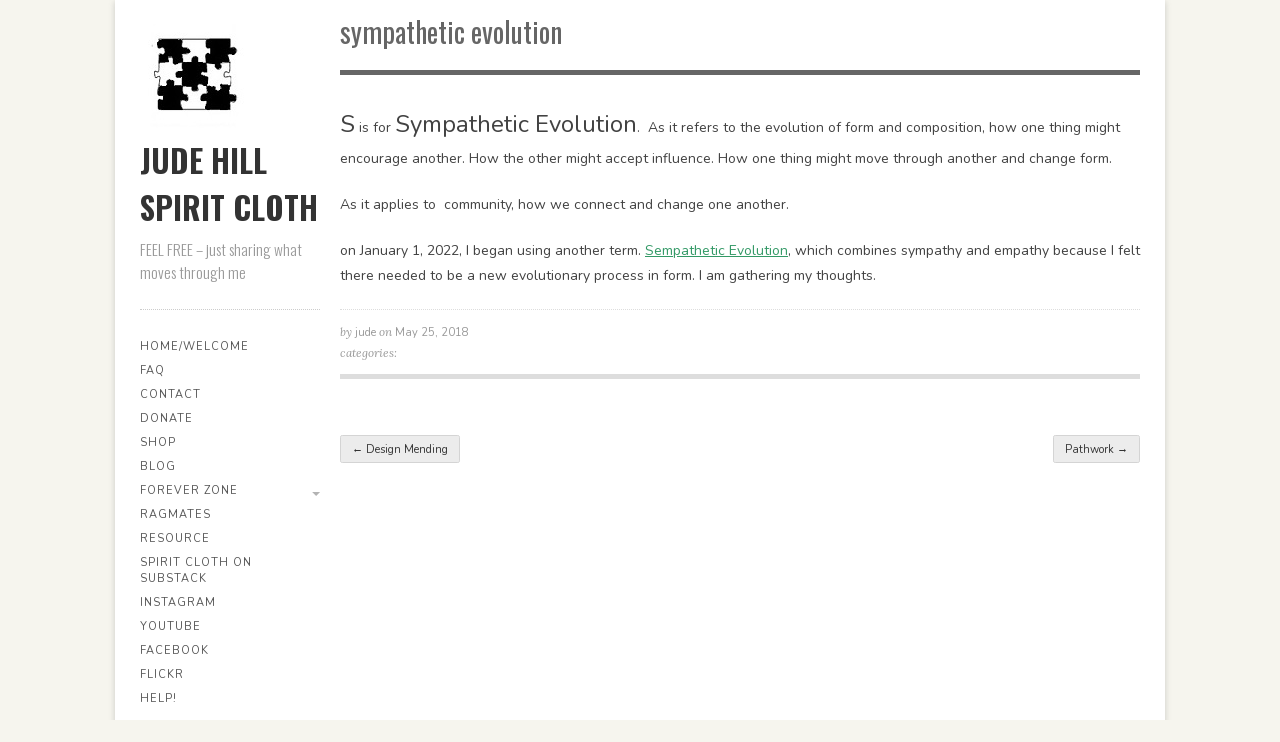

--- FILE ---
content_type: text/html; charset=UTF-8
request_url: https://clothwhispering.com/index/sympathetic-evolution/
body_size: 21880
content:
<!DOCTYPE html>

<!--[if IE 7]>
<html id="ie7" lang="en-US">
<![endif]-->
<!--[if IE 8]>
<html id="ie8" lang="en-US">
<![endif]-->

<!--[if !(IE 6) | !(IE 7) | !(IE 8)  ]><!-->
<html lang="en-US">
<!--<![endif]-->
<head>
	<meta charset="UTF-8" />
	<meta name="viewport" content="initial-scale=1.0, width=device-width" />
	<title>Sympathetic Evolution | jude hill spirit cloth	</title>

	<link rel="profile" href="http://gmpg.org/xfn/11" />
	<link rel="pingback" href="https://clothwhispering.com/xmlrpc.php" />

	<!--[if lt IE 9]>
	<script src="https://clothwhispering.com/wp-content/themes/gridspace/inc/js/html5.js" type="text/javascript"></script>
	<![endif]-->

	<script type="text/javascript">
  WebFontConfig = {"google":{"families":["Nunito:r,i,b,bi:latin,latin-ext"]},"api_url":"https:\/\/fonts-api.wp.com\/css"};
  (function() {
    var wf = document.createElement('script');
    wf.src = 'https://clothwhispering.com/wp-content/mu-plugins/wpcomsh/vendor/automattic/custom-fonts/js/webfont.js';
    wf.type = 'text/javascript';
    wf.async = 'true';
    var s = document.getElementsByTagName('script')[0];
    s.parentNode.insertBefore(wf, s);
	})();
</script><style id="jetpack-custom-fonts-css">.wf-active caption, .wf-active cite, .wf-active dfn, .wf-active th, .wf-active var{font-family:"Nunito",sans-serif}.wf-active body{font-family:"Nunito",sans-serif}.wf-active .says, .wf-active cite, .wf-active em, .wf-active i, .wf-active q{font-family:"Nunito",sans-serif}.wf-active #access ul ul, .wf-active #access ul ul ul, .wf-active .widget .menu ul, .wf-active .widget .menu ul ul{font-family:"Nunito",sans-serif}</style>
<meta name='robots' content='max-image-preview:large' />
<script>window._wca = window._wca || [];</script>
<link rel='dns-prefetch' href='//js.stripe.com' />
<link rel='dns-prefetch' href='//stats.wp.com' />
<link rel='dns-prefetch' href='//fonts-api.wp.com' />
<link rel='dns-prefetch' href='//widgets.wp.com' />
<link rel='dns-prefetch' href='//s0.wp.com' />
<link rel='dns-prefetch' href='//0.gravatar.com' />
<link rel='dns-prefetch' href='//1.gravatar.com' />
<link rel='dns-prefetch' href='//2.gravatar.com' />
<link rel='preconnect' href='//i0.wp.com' />
<link rel='preconnect' href='//c0.wp.com' />
<link rel="alternate" type="application/rss+xml" title="jude hill spirit cloth &raquo; Feed" href="https://clothwhispering.com/feed/" />
<link rel="alternate" type="application/rss+xml" title="jude hill spirit cloth &raquo; Comments Feed" href="https://clothwhispering.com/comments/feed/" />
<link rel="alternate" title="oEmbed (JSON)" type="application/json+oembed" href="https://clothwhispering.com/wp-json/oembed/1.0/embed?url=https%3A%2F%2Fclothwhispering.com%2Findex%2Fsympathetic-evolution%2F" />
<link rel="alternate" title="oEmbed (XML)" type="text/xml+oembed" href="https://clothwhispering.com/wp-json/oembed/1.0/embed?url=https%3A%2F%2Fclothwhispering.com%2Findex%2Fsympathetic-evolution%2F&#038;format=xml" />
<style id='wp-img-auto-sizes-contain-inline-css' type='text/css'>
img:is([sizes=auto i],[sizes^="auto," i]){contain-intrinsic-size:3000px 1500px}
/*# sourceURL=wp-img-auto-sizes-contain-inline-css */
</style>
<link rel='stylesheet' id='mb.miniAudioPlayer.css-css' href='https://clothwhispering.com/wp-content/plugins/wp-miniaudioplayer/css/miniplayer.css?ver=1.9.7' type='text/css' media='screen' />
<style id='wp-emoji-styles-inline-css' type='text/css'>

	img.wp-smiley, img.emoji {
		display: inline !important;
		border: none !important;
		box-shadow: none !important;
		height: 1em !important;
		width: 1em !important;
		margin: 0 0.07em !important;
		vertical-align: -0.1em !important;
		background: none !important;
		padding: 0 !important;
	}
/*# sourceURL=wp-emoji-styles-inline-css */
</style>
<style id='wp-block-library-inline-css' type='text/css'>
:root{--wp-block-synced-color:#7a00df;--wp-block-synced-color--rgb:122,0,223;--wp-bound-block-color:var(--wp-block-synced-color);--wp-editor-canvas-background:#ddd;--wp-admin-theme-color:#007cba;--wp-admin-theme-color--rgb:0,124,186;--wp-admin-theme-color-darker-10:#006ba1;--wp-admin-theme-color-darker-10--rgb:0,107,160.5;--wp-admin-theme-color-darker-20:#005a87;--wp-admin-theme-color-darker-20--rgb:0,90,135;--wp-admin-border-width-focus:2px}@media (min-resolution:192dpi){:root{--wp-admin-border-width-focus:1.5px}}.wp-element-button{cursor:pointer}:root .has-very-light-gray-background-color{background-color:#eee}:root .has-very-dark-gray-background-color{background-color:#313131}:root .has-very-light-gray-color{color:#eee}:root .has-very-dark-gray-color{color:#313131}:root .has-vivid-green-cyan-to-vivid-cyan-blue-gradient-background{background:linear-gradient(135deg,#00d084,#0693e3)}:root .has-purple-crush-gradient-background{background:linear-gradient(135deg,#34e2e4,#4721fb 50%,#ab1dfe)}:root .has-hazy-dawn-gradient-background{background:linear-gradient(135deg,#faaca8,#dad0ec)}:root .has-subdued-olive-gradient-background{background:linear-gradient(135deg,#fafae1,#67a671)}:root .has-atomic-cream-gradient-background{background:linear-gradient(135deg,#fdd79a,#004a59)}:root .has-nightshade-gradient-background{background:linear-gradient(135deg,#330968,#31cdcf)}:root .has-midnight-gradient-background{background:linear-gradient(135deg,#020381,#2874fc)}:root{--wp--preset--font-size--normal:16px;--wp--preset--font-size--huge:42px}.has-regular-font-size{font-size:1em}.has-larger-font-size{font-size:2.625em}.has-normal-font-size{font-size:var(--wp--preset--font-size--normal)}.has-huge-font-size{font-size:var(--wp--preset--font-size--huge)}:root .has-text-align-center{text-align:center}:root .has-text-align-left{text-align:left}:root .has-text-align-right{text-align:right}.has-fit-text{white-space:nowrap!important}#end-resizable-editor-section{display:none}.aligncenter{clear:both}.items-justified-left{justify-content:flex-start}.items-justified-center{justify-content:center}.items-justified-right{justify-content:flex-end}.items-justified-space-between{justify-content:space-between}.screen-reader-text{word-wrap:normal!important;border:0;clip-path:inset(50%);height:1px;margin:-1px;overflow:hidden;padding:0;position:absolute;width:1px}.screen-reader-text:focus{background-color:#ddd;clip-path:none;color:#444;display:block;font-size:1em;height:auto;left:5px;line-height:normal;padding:15px 23px 14px;text-decoration:none;top:5px;width:auto;z-index:100000}html :where(.has-border-color){border-style:solid}html :where([style*=border-top-color]){border-top-style:solid}html :where([style*=border-right-color]){border-right-style:solid}html :where([style*=border-bottom-color]){border-bottom-style:solid}html :where([style*=border-left-color]){border-left-style:solid}html :where([style*=border-width]){border-style:solid}html :where([style*=border-top-width]){border-top-style:solid}html :where([style*=border-right-width]){border-right-style:solid}html :where([style*=border-bottom-width]){border-bottom-style:solid}html :where([style*=border-left-width]){border-left-style:solid}html :where(img[class*=wp-image-]){height:auto;max-width:100%}:where(figure){margin:0 0 1em}html :where(.is-position-sticky){--wp-admin--admin-bar--position-offset:var(--wp-admin--admin-bar--height,0px)}@media screen and (max-width:600px){html :where(.is-position-sticky){--wp-admin--admin-bar--position-offset:0px}}
.has-text-align-justify{text-align:justify;}

/*# sourceURL=wp-block-library-inline-css */
</style><style id='global-styles-inline-css' type='text/css'>
:root{--wp--preset--aspect-ratio--square: 1;--wp--preset--aspect-ratio--4-3: 4/3;--wp--preset--aspect-ratio--3-4: 3/4;--wp--preset--aspect-ratio--3-2: 3/2;--wp--preset--aspect-ratio--2-3: 2/3;--wp--preset--aspect-ratio--16-9: 16/9;--wp--preset--aspect-ratio--9-16: 9/16;--wp--preset--color--black: #000000;--wp--preset--color--cyan-bluish-gray: #abb8c3;--wp--preset--color--white: #ffffff;--wp--preset--color--pale-pink: #f78da7;--wp--preset--color--vivid-red: #cf2e2e;--wp--preset--color--luminous-vivid-orange: #ff6900;--wp--preset--color--luminous-vivid-amber: #fcb900;--wp--preset--color--light-green-cyan: #7bdcb5;--wp--preset--color--vivid-green-cyan: #00d084;--wp--preset--color--pale-cyan-blue: #8ed1fc;--wp--preset--color--vivid-cyan-blue: #0693e3;--wp--preset--color--vivid-purple: #9b51e0;--wp--preset--gradient--vivid-cyan-blue-to-vivid-purple: linear-gradient(135deg,rgb(6,147,227) 0%,rgb(155,81,224) 100%);--wp--preset--gradient--light-green-cyan-to-vivid-green-cyan: linear-gradient(135deg,rgb(122,220,180) 0%,rgb(0,208,130) 100%);--wp--preset--gradient--luminous-vivid-amber-to-luminous-vivid-orange: linear-gradient(135deg,rgb(252,185,0) 0%,rgb(255,105,0) 100%);--wp--preset--gradient--luminous-vivid-orange-to-vivid-red: linear-gradient(135deg,rgb(255,105,0) 0%,rgb(207,46,46) 100%);--wp--preset--gradient--very-light-gray-to-cyan-bluish-gray: linear-gradient(135deg,rgb(238,238,238) 0%,rgb(169,184,195) 100%);--wp--preset--gradient--cool-to-warm-spectrum: linear-gradient(135deg,rgb(74,234,220) 0%,rgb(151,120,209) 20%,rgb(207,42,186) 40%,rgb(238,44,130) 60%,rgb(251,105,98) 80%,rgb(254,248,76) 100%);--wp--preset--gradient--blush-light-purple: linear-gradient(135deg,rgb(255,206,236) 0%,rgb(152,150,240) 100%);--wp--preset--gradient--blush-bordeaux: linear-gradient(135deg,rgb(254,205,165) 0%,rgb(254,45,45) 50%,rgb(107,0,62) 100%);--wp--preset--gradient--luminous-dusk: linear-gradient(135deg,rgb(255,203,112) 0%,rgb(199,81,192) 50%,rgb(65,88,208) 100%);--wp--preset--gradient--pale-ocean: linear-gradient(135deg,rgb(255,245,203) 0%,rgb(182,227,212) 50%,rgb(51,167,181) 100%);--wp--preset--gradient--electric-grass: linear-gradient(135deg,rgb(202,248,128) 0%,rgb(113,206,126) 100%);--wp--preset--gradient--midnight: linear-gradient(135deg,rgb(2,3,129) 0%,rgb(40,116,252) 100%);--wp--preset--font-size--small: 13px;--wp--preset--font-size--medium: 20px;--wp--preset--font-size--large: 36px;--wp--preset--font-size--x-large: 42px;--wp--preset--font-family--albert-sans: 'Albert Sans', sans-serif;--wp--preset--font-family--alegreya: Alegreya, serif;--wp--preset--font-family--arvo: Arvo, serif;--wp--preset--font-family--bodoni-moda: 'Bodoni Moda', serif;--wp--preset--font-family--bricolage-grotesque: 'Bricolage Grotesque', sans-serif;--wp--preset--font-family--cabin: Cabin, sans-serif;--wp--preset--font-family--chivo: Chivo, sans-serif;--wp--preset--font-family--commissioner: Commissioner, sans-serif;--wp--preset--font-family--cormorant: Cormorant, serif;--wp--preset--font-family--courier-prime: 'Courier Prime', monospace;--wp--preset--font-family--crimson-pro: 'Crimson Pro', serif;--wp--preset--font-family--dm-mono: 'DM Mono', monospace;--wp--preset--font-family--dm-sans: 'DM Sans', sans-serif;--wp--preset--font-family--dm-serif-display: 'DM Serif Display', serif;--wp--preset--font-family--domine: Domine, serif;--wp--preset--font-family--eb-garamond: 'EB Garamond', serif;--wp--preset--font-family--epilogue: Epilogue, sans-serif;--wp--preset--font-family--fahkwang: Fahkwang, sans-serif;--wp--preset--font-family--figtree: Figtree, sans-serif;--wp--preset--font-family--fira-sans: 'Fira Sans', sans-serif;--wp--preset--font-family--fjalla-one: 'Fjalla One', sans-serif;--wp--preset--font-family--fraunces: Fraunces, serif;--wp--preset--font-family--gabarito: Gabarito, system-ui;--wp--preset--font-family--ibm-plex-mono: 'IBM Plex Mono', monospace;--wp--preset--font-family--ibm-plex-sans: 'IBM Plex Sans', sans-serif;--wp--preset--font-family--ibarra-real-nova: 'Ibarra Real Nova', serif;--wp--preset--font-family--instrument-serif: 'Instrument Serif', serif;--wp--preset--font-family--inter: Inter, sans-serif;--wp--preset--font-family--josefin-sans: 'Josefin Sans', sans-serif;--wp--preset--font-family--jost: Jost, sans-serif;--wp--preset--font-family--libre-baskerville: 'Libre Baskerville', serif;--wp--preset--font-family--libre-franklin: 'Libre Franklin', sans-serif;--wp--preset--font-family--literata: Literata, serif;--wp--preset--font-family--lora: Lora, serif;--wp--preset--font-family--merriweather: Merriweather, serif;--wp--preset--font-family--montserrat: Montserrat, sans-serif;--wp--preset--font-family--newsreader: Newsreader, serif;--wp--preset--font-family--noto-sans-mono: 'Noto Sans Mono', sans-serif;--wp--preset--font-family--nunito: Nunito, sans-serif;--wp--preset--font-family--open-sans: 'Open Sans', sans-serif;--wp--preset--font-family--overpass: Overpass, sans-serif;--wp--preset--font-family--pt-serif: 'PT Serif', serif;--wp--preset--font-family--petrona: Petrona, serif;--wp--preset--font-family--piazzolla: Piazzolla, serif;--wp--preset--font-family--playfair-display: 'Playfair Display', serif;--wp--preset--font-family--plus-jakarta-sans: 'Plus Jakarta Sans', sans-serif;--wp--preset--font-family--poppins: Poppins, sans-serif;--wp--preset--font-family--raleway: Raleway, sans-serif;--wp--preset--font-family--roboto: Roboto, sans-serif;--wp--preset--font-family--roboto-slab: 'Roboto Slab', serif;--wp--preset--font-family--rubik: Rubik, sans-serif;--wp--preset--font-family--rufina: Rufina, serif;--wp--preset--font-family--sora: Sora, sans-serif;--wp--preset--font-family--source-sans-3: 'Source Sans 3', sans-serif;--wp--preset--font-family--source-serif-4: 'Source Serif 4', serif;--wp--preset--font-family--space-mono: 'Space Mono', monospace;--wp--preset--font-family--syne: Syne, sans-serif;--wp--preset--font-family--texturina: Texturina, serif;--wp--preset--font-family--urbanist: Urbanist, sans-serif;--wp--preset--font-family--work-sans: 'Work Sans', sans-serif;--wp--preset--spacing--20: 0.44rem;--wp--preset--spacing--30: 0.67rem;--wp--preset--spacing--40: 1rem;--wp--preset--spacing--50: 1.5rem;--wp--preset--spacing--60: 2.25rem;--wp--preset--spacing--70: 3.38rem;--wp--preset--spacing--80: 5.06rem;--wp--preset--shadow--natural: 6px 6px 9px rgba(0, 0, 0, 0.2);--wp--preset--shadow--deep: 12px 12px 50px rgba(0, 0, 0, 0.4);--wp--preset--shadow--sharp: 6px 6px 0px rgba(0, 0, 0, 0.2);--wp--preset--shadow--outlined: 6px 6px 0px -3px rgb(255, 255, 255), 6px 6px rgb(0, 0, 0);--wp--preset--shadow--crisp: 6px 6px 0px rgb(0, 0, 0);}:where(.is-layout-flex){gap: 0.5em;}:where(.is-layout-grid){gap: 0.5em;}body .is-layout-flex{display: flex;}.is-layout-flex{flex-wrap: wrap;align-items: center;}.is-layout-flex > :is(*, div){margin: 0;}body .is-layout-grid{display: grid;}.is-layout-grid > :is(*, div){margin: 0;}:where(.wp-block-columns.is-layout-flex){gap: 2em;}:where(.wp-block-columns.is-layout-grid){gap: 2em;}:where(.wp-block-post-template.is-layout-flex){gap: 1.25em;}:where(.wp-block-post-template.is-layout-grid){gap: 1.25em;}.has-black-color{color: var(--wp--preset--color--black) !important;}.has-cyan-bluish-gray-color{color: var(--wp--preset--color--cyan-bluish-gray) !important;}.has-white-color{color: var(--wp--preset--color--white) !important;}.has-pale-pink-color{color: var(--wp--preset--color--pale-pink) !important;}.has-vivid-red-color{color: var(--wp--preset--color--vivid-red) !important;}.has-luminous-vivid-orange-color{color: var(--wp--preset--color--luminous-vivid-orange) !important;}.has-luminous-vivid-amber-color{color: var(--wp--preset--color--luminous-vivid-amber) !important;}.has-light-green-cyan-color{color: var(--wp--preset--color--light-green-cyan) !important;}.has-vivid-green-cyan-color{color: var(--wp--preset--color--vivid-green-cyan) !important;}.has-pale-cyan-blue-color{color: var(--wp--preset--color--pale-cyan-blue) !important;}.has-vivid-cyan-blue-color{color: var(--wp--preset--color--vivid-cyan-blue) !important;}.has-vivid-purple-color{color: var(--wp--preset--color--vivid-purple) !important;}.has-black-background-color{background-color: var(--wp--preset--color--black) !important;}.has-cyan-bluish-gray-background-color{background-color: var(--wp--preset--color--cyan-bluish-gray) !important;}.has-white-background-color{background-color: var(--wp--preset--color--white) !important;}.has-pale-pink-background-color{background-color: var(--wp--preset--color--pale-pink) !important;}.has-vivid-red-background-color{background-color: var(--wp--preset--color--vivid-red) !important;}.has-luminous-vivid-orange-background-color{background-color: var(--wp--preset--color--luminous-vivid-orange) !important;}.has-luminous-vivid-amber-background-color{background-color: var(--wp--preset--color--luminous-vivid-amber) !important;}.has-light-green-cyan-background-color{background-color: var(--wp--preset--color--light-green-cyan) !important;}.has-vivid-green-cyan-background-color{background-color: var(--wp--preset--color--vivid-green-cyan) !important;}.has-pale-cyan-blue-background-color{background-color: var(--wp--preset--color--pale-cyan-blue) !important;}.has-vivid-cyan-blue-background-color{background-color: var(--wp--preset--color--vivid-cyan-blue) !important;}.has-vivid-purple-background-color{background-color: var(--wp--preset--color--vivid-purple) !important;}.has-black-border-color{border-color: var(--wp--preset--color--black) !important;}.has-cyan-bluish-gray-border-color{border-color: var(--wp--preset--color--cyan-bluish-gray) !important;}.has-white-border-color{border-color: var(--wp--preset--color--white) !important;}.has-pale-pink-border-color{border-color: var(--wp--preset--color--pale-pink) !important;}.has-vivid-red-border-color{border-color: var(--wp--preset--color--vivid-red) !important;}.has-luminous-vivid-orange-border-color{border-color: var(--wp--preset--color--luminous-vivid-orange) !important;}.has-luminous-vivid-amber-border-color{border-color: var(--wp--preset--color--luminous-vivid-amber) !important;}.has-light-green-cyan-border-color{border-color: var(--wp--preset--color--light-green-cyan) !important;}.has-vivid-green-cyan-border-color{border-color: var(--wp--preset--color--vivid-green-cyan) !important;}.has-pale-cyan-blue-border-color{border-color: var(--wp--preset--color--pale-cyan-blue) !important;}.has-vivid-cyan-blue-border-color{border-color: var(--wp--preset--color--vivid-cyan-blue) !important;}.has-vivid-purple-border-color{border-color: var(--wp--preset--color--vivid-purple) !important;}.has-vivid-cyan-blue-to-vivid-purple-gradient-background{background: var(--wp--preset--gradient--vivid-cyan-blue-to-vivid-purple) !important;}.has-light-green-cyan-to-vivid-green-cyan-gradient-background{background: var(--wp--preset--gradient--light-green-cyan-to-vivid-green-cyan) !important;}.has-luminous-vivid-amber-to-luminous-vivid-orange-gradient-background{background: var(--wp--preset--gradient--luminous-vivid-amber-to-luminous-vivid-orange) !important;}.has-luminous-vivid-orange-to-vivid-red-gradient-background{background: var(--wp--preset--gradient--luminous-vivid-orange-to-vivid-red) !important;}.has-very-light-gray-to-cyan-bluish-gray-gradient-background{background: var(--wp--preset--gradient--very-light-gray-to-cyan-bluish-gray) !important;}.has-cool-to-warm-spectrum-gradient-background{background: var(--wp--preset--gradient--cool-to-warm-spectrum) !important;}.has-blush-light-purple-gradient-background{background: var(--wp--preset--gradient--blush-light-purple) !important;}.has-blush-bordeaux-gradient-background{background: var(--wp--preset--gradient--blush-bordeaux) !important;}.has-luminous-dusk-gradient-background{background: var(--wp--preset--gradient--luminous-dusk) !important;}.has-pale-ocean-gradient-background{background: var(--wp--preset--gradient--pale-ocean) !important;}.has-electric-grass-gradient-background{background: var(--wp--preset--gradient--electric-grass) !important;}.has-midnight-gradient-background{background: var(--wp--preset--gradient--midnight) !important;}.has-small-font-size{font-size: var(--wp--preset--font-size--small) !important;}.has-medium-font-size{font-size: var(--wp--preset--font-size--medium) !important;}.has-large-font-size{font-size: var(--wp--preset--font-size--large) !important;}.has-x-large-font-size{font-size: var(--wp--preset--font-size--x-large) !important;}.has-albert-sans-font-family{font-family: var(--wp--preset--font-family--albert-sans) !important;}.has-alegreya-font-family{font-family: var(--wp--preset--font-family--alegreya) !important;}.has-arvo-font-family{font-family: var(--wp--preset--font-family--arvo) !important;}.has-bodoni-moda-font-family{font-family: var(--wp--preset--font-family--bodoni-moda) !important;}.has-bricolage-grotesque-font-family{font-family: var(--wp--preset--font-family--bricolage-grotesque) !important;}.has-cabin-font-family{font-family: var(--wp--preset--font-family--cabin) !important;}.has-chivo-font-family{font-family: var(--wp--preset--font-family--chivo) !important;}.has-commissioner-font-family{font-family: var(--wp--preset--font-family--commissioner) !important;}.has-cormorant-font-family{font-family: var(--wp--preset--font-family--cormorant) !important;}.has-courier-prime-font-family{font-family: var(--wp--preset--font-family--courier-prime) !important;}.has-crimson-pro-font-family{font-family: var(--wp--preset--font-family--crimson-pro) !important;}.has-dm-mono-font-family{font-family: var(--wp--preset--font-family--dm-mono) !important;}.has-dm-sans-font-family{font-family: var(--wp--preset--font-family--dm-sans) !important;}.has-dm-serif-display-font-family{font-family: var(--wp--preset--font-family--dm-serif-display) !important;}.has-domine-font-family{font-family: var(--wp--preset--font-family--domine) !important;}.has-eb-garamond-font-family{font-family: var(--wp--preset--font-family--eb-garamond) !important;}.has-epilogue-font-family{font-family: var(--wp--preset--font-family--epilogue) !important;}.has-fahkwang-font-family{font-family: var(--wp--preset--font-family--fahkwang) !important;}.has-figtree-font-family{font-family: var(--wp--preset--font-family--figtree) !important;}.has-fira-sans-font-family{font-family: var(--wp--preset--font-family--fira-sans) !important;}.has-fjalla-one-font-family{font-family: var(--wp--preset--font-family--fjalla-one) !important;}.has-fraunces-font-family{font-family: var(--wp--preset--font-family--fraunces) !important;}.has-gabarito-font-family{font-family: var(--wp--preset--font-family--gabarito) !important;}.has-ibm-plex-mono-font-family{font-family: var(--wp--preset--font-family--ibm-plex-mono) !important;}.has-ibm-plex-sans-font-family{font-family: var(--wp--preset--font-family--ibm-plex-sans) !important;}.has-ibarra-real-nova-font-family{font-family: var(--wp--preset--font-family--ibarra-real-nova) !important;}.has-instrument-serif-font-family{font-family: var(--wp--preset--font-family--instrument-serif) !important;}.has-inter-font-family{font-family: var(--wp--preset--font-family--inter) !important;}.has-josefin-sans-font-family{font-family: var(--wp--preset--font-family--josefin-sans) !important;}.has-jost-font-family{font-family: var(--wp--preset--font-family--jost) !important;}.has-libre-baskerville-font-family{font-family: var(--wp--preset--font-family--libre-baskerville) !important;}.has-libre-franklin-font-family{font-family: var(--wp--preset--font-family--libre-franklin) !important;}.has-literata-font-family{font-family: var(--wp--preset--font-family--literata) !important;}.has-lora-font-family{font-family: var(--wp--preset--font-family--lora) !important;}.has-merriweather-font-family{font-family: var(--wp--preset--font-family--merriweather) !important;}.has-montserrat-font-family{font-family: var(--wp--preset--font-family--montserrat) !important;}.has-newsreader-font-family{font-family: var(--wp--preset--font-family--newsreader) !important;}.has-noto-sans-mono-font-family{font-family: var(--wp--preset--font-family--noto-sans-mono) !important;}.has-nunito-font-family{font-family: var(--wp--preset--font-family--nunito) !important;}.has-open-sans-font-family{font-family: var(--wp--preset--font-family--open-sans) !important;}.has-overpass-font-family{font-family: var(--wp--preset--font-family--overpass) !important;}.has-pt-serif-font-family{font-family: var(--wp--preset--font-family--pt-serif) !important;}.has-petrona-font-family{font-family: var(--wp--preset--font-family--petrona) !important;}.has-piazzolla-font-family{font-family: var(--wp--preset--font-family--piazzolla) !important;}.has-playfair-display-font-family{font-family: var(--wp--preset--font-family--playfair-display) !important;}.has-plus-jakarta-sans-font-family{font-family: var(--wp--preset--font-family--plus-jakarta-sans) !important;}.has-poppins-font-family{font-family: var(--wp--preset--font-family--poppins) !important;}.has-raleway-font-family{font-family: var(--wp--preset--font-family--raleway) !important;}.has-roboto-font-family{font-family: var(--wp--preset--font-family--roboto) !important;}.has-roboto-slab-font-family{font-family: var(--wp--preset--font-family--roboto-slab) !important;}.has-rubik-font-family{font-family: var(--wp--preset--font-family--rubik) !important;}.has-rufina-font-family{font-family: var(--wp--preset--font-family--rufina) !important;}.has-sora-font-family{font-family: var(--wp--preset--font-family--sora) !important;}.has-source-sans-3-font-family{font-family: var(--wp--preset--font-family--source-sans-3) !important;}.has-source-serif-4-font-family{font-family: var(--wp--preset--font-family--source-serif-4) !important;}.has-space-mono-font-family{font-family: var(--wp--preset--font-family--space-mono) !important;}.has-syne-font-family{font-family: var(--wp--preset--font-family--syne) !important;}.has-texturina-font-family{font-family: var(--wp--preset--font-family--texturina) !important;}.has-urbanist-font-family{font-family: var(--wp--preset--font-family--urbanist) !important;}.has-work-sans-font-family{font-family: var(--wp--preset--font-family--work-sans) !important;}
/*# sourceURL=global-styles-inline-css */
</style>

<style id='classic-theme-styles-inline-css' type='text/css'>
/*! This file is auto-generated */
.wp-block-button__link{color:#fff;background-color:#32373c;border-radius:9999px;box-shadow:none;text-decoration:none;padding:calc(.667em + 2px) calc(1.333em + 2px);font-size:1.125em}.wp-block-file__button{background:#32373c;color:#fff;text-decoration:none}
/*# sourceURL=/wp-includes/css/classic-themes.min.css */
</style>
<link rel='stylesheet' id='wpcom-text-widget-styles-css' href='https://clothwhispering.com/wp-content/mu-plugins/wpcomsh/vendor/automattic/text-media-widget-styles/css/widget-text.css?ver=20170607' type='text/css' media='all' />
<link rel='stylesheet' id='contact-form-7-css' href='https://clothwhispering.com/wp-content/plugins/contact-form-7/includes/css/styles.css?ver=6.1.4' type='text/css' media='all' />
<link rel='stylesheet' id='wpedon-css' href='https://clothwhispering.com/wp-content/plugins/easy-paypal-donation/assets/css/wpedon.css?ver=1.5' type='text/css' media='all' />
<link rel='stylesheet' id='printomatic-css-css' href='https://clothwhispering.com/wp-content/plugins/print-o-matic/css/style.css?ver=2.0' type='text/css' media='all' />
<link rel='stylesheet' id='qtip2css-css' href='https://clothwhispering.com/wp-content/plugins/tooltips-pro/js/qtip2/jquery.qtip.min.css?ver=6.9' type='text/css' media='all' />
<link rel='stylesheet' id='tooltipscss-css' href='https://clothwhispering.com/wp-content/plugins/tooltips-pro/tooltips.css?ver=6.9' type='text/css' media='all' />
<link rel='stylesheet' id='directorycss-css' href='https://clothwhispering.com/wp-content/plugins/tooltips-pro/js/jdirectory/directory.css?ver=6.9' type='text/css' media='all' />
<link rel='stylesheet' id='directorytemplates-css' href='https://clothwhispering.com/wp-content/plugins/tooltips-pro/js/jdirectory/templates/glossary-dark.css?ver=6.9' type='text/css' media='all' />
<link rel='stylesheet' id='woocommerce-layout-css' href='https://c0.wp.com/p/woocommerce/10.4.3/assets/css/woocommerce-layout.css' type='text/css' media='all' />
<style id='woocommerce-layout-inline-css' type='text/css'>

	.infinite-scroll .woocommerce-pagination {
		display: none;
	}
/*# sourceURL=woocommerce-layout-inline-css */
</style>
<link rel='stylesheet' id='woocommerce-smallscreen-css' href='https://c0.wp.com/p/woocommerce/10.4.3/assets/css/woocommerce-smallscreen.css' type='text/css' media='only screen and (max-width: 768px)' />
<link rel='stylesheet' id='woocommerce-general-css' href='https://c0.wp.com/p/woocommerce/10.4.3/assets/css/woocommerce.css' type='text/css' media='all' />
<style id='woocommerce-inline-inline-css' type='text/css'>
.woocommerce form .form-row .required { visibility: visible; }
/*# sourceURL=woocommerce-inline-inline-css */
</style>
<link rel='stylesheet' id='jetpack-instant-search-css' href='https://clothwhispering.com/wp-content/plugins/jetpack/jetpack_vendor/automattic/jetpack-search/build/instant-search/jp-search.chunk-main-payload.css?minify=false&#038;ver=75be4b99af5da8e881da' type='text/css' media='all' />
<link rel='stylesheet' id='gridspace-oswald-css' href='https://fonts-api.wp.com/css?family=Oswald%3A400%2C300%2C700&#038;ver=6.9' type='text/css' media='all' />
<link rel='stylesheet' id='gridspace-lora-css' href='https://fonts-api.wp.com/css?family=Lora%3A400%2C700%2C400italic&#038;ver=6.9' type='text/css' media='all' />
<link rel='stylesheet' id='style-css' href='https://clothwhispering.com/wp-content/themes/gridspace/style.css?ver=6.9' type='text/css' media='all' />
<link rel='stylesheet' id='alt-style-css' href='https://clothwhispering.com/wp-content/themes/gridspace/inc/css/light.css?ver=6.9' type='text/css' media='all' />
<link rel='stylesheet' id='jetpack_likes-css' href='https://clothwhispering.com/wp-content/plugins/jetpack/modules/likes/style.css?ver=15.5-a.3' type='text/css' media='all' />
<link rel='stylesheet' id='wp-calypso-bridge-masterbar-css' href='https://clothwhispering.com/wp-content/mu-plugins/wpcomsh/vendor/automattic/wc-calypso-bridge/store-on-wpcom/assets/css/masterbar.css?ver=2.11.3' type='text/css' media='all' />
<link rel='stylesheet' id='jetpack-subscriptions-css' href='https://clothwhispering.com/wp-content/plugins/jetpack/_inc/build/subscriptions/subscriptions.min.css?ver=15.5-a.3' type='text/css' media='all' />
<style id='jetpack-global-styles-frontend-style-inline-css' type='text/css'>
:root { --font-headings: unset; --font-base: unset; --font-headings-default: -apple-system,BlinkMacSystemFont,"Segoe UI",Roboto,Oxygen-Sans,Ubuntu,Cantarell,"Helvetica Neue",sans-serif; --font-base-default: -apple-system,BlinkMacSystemFont,"Segoe UI",Roboto,Oxygen-Sans,Ubuntu,Cantarell,"Helvetica Neue",sans-serif;}
/*# sourceURL=jetpack-global-styles-frontend-style-inline-css */
</style>
<script type="text/javascript" src="https://c0.wp.com/c/6.9/wp-includes/js/jquery/jquery.min.js" id="jquery-core-js"></script>
<script type="text/javascript" src="https://c0.wp.com/c/6.9/wp-includes/js/jquery/jquery-migrate.min.js" id="jquery-migrate-js"></script>
<script type="text/javascript" src="https://clothwhispering.com/wp-content/plugins/wp-miniaudioplayer/js/jquery.mb.miniAudioPlayer.js?ver=1.9.7" id="mb.miniAudioPlayer-js"></script>
<script type="text/javascript" src="https://clothwhispering.com/wp-content/plugins/wp-miniaudioplayer/js/map_overwrite_default_me.js?ver=1.9.7" id="map_overwrite_default_me-js"></script>
<script type="text/javascript" id="jetpack-mu-wpcom-settings-js-before">
/* <![CDATA[ */
var JETPACK_MU_WPCOM_SETTINGS = {"assetsUrl":"https://clothwhispering.com/wp-content/mu-plugins/wpcomsh/jetpack_vendor/automattic/jetpack-mu-wpcom/src/build/"};
//# sourceURL=jetpack-mu-wpcom-settings-js-before
/* ]]> */
</script>
<script type="text/javascript" src="https://clothwhispering.com/wp-content/plugins/tooltips-pro/js/qtip2/jquery.qtip.js?ver=6.9" id="qtip2js-js"></script>
<script type="text/javascript" src="https://clothwhispering.com/wp-content/plugins/tooltips-pro/js/jdirectory/jquery.directory.js?ver=6.9" id="directoryjs-js"></script>
<script type="text/javascript" src="https://clothwhispering.com/wp-content/plugins/tooltips-pro/js/chart.bundle.min.js?ver=6.9" id="chartjs-js"></script>
<script type="text/javascript" src="https://c0.wp.com/p/woocommerce/10.4.3/assets/js/jquery-blockui/jquery.blockUI.min.js" id="wc-jquery-blockui-js" defer="defer" data-wp-strategy="defer"></script>
<script type="text/javascript" id="wc-add-to-cart-js-extra">
/* <![CDATA[ */
var wc_add_to_cart_params = {"ajax_url":"/wp-admin/admin-ajax.php","wc_ajax_url":"/?wc-ajax=%%endpoint%%","i18n_view_cart":"View cart","cart_url":"https://clothwhispering.com/cart/","is_cart":"","cart_redirect_after_add":"no"};
//# sourceURL=wc-add-to-cart-js-extra
/* ]]> */
</script>
<script type="text/javascript" src="https://c0.wp.com/p/woocommerce/10.4.3/assets/js/frontend/add-to-cart.min.js" id="wc-add-to-cart-js" defer="defer" data-wp-strategy="defer"></script>
<script type="text/javascript" src="https://c0.wp.com/p/woocommerce/10.4.3/assets/js/js-cookie/js.cookie.min.js" id="wc-js-cookie-js" defer="defer" data-wp-strategy="defer"></script>
<script type="text/javascript" id="woocommerce-js-extra">
/* <![CDATA[ */
var woocommerce_params = {"ajax_url":"/wp-admin/admin-ajax.php","wc_ajax_url":"/?wc-ajax=%%endpoint%%","i18n_password_show":"Show password","i18n_password_hide":"Hide password"};
//# sourceURL=woocommerce-js-extra
/* ]]> */
</script>
<script type="text/javascript" src="https://c0.wp.com/p/woocommerce/10.4.3/assets/js/frontend/woocommerce.min.js" id="woocommerce-js" defer="defer" data-wp-strategy="defer"></script>
<script type="text/javascript" id="gridspace_scripts-js-extra">
/* <![CDATA[ */
var gpp = {"ajaxurl":"https://clothwhispering.com/wp-admin/admin-ajax.php","ajaxnonce":"a738ec3f33"};
//# sourceURL=gridspace_scripts-js-extra
/* ]]> */
</script>
<script type="text/javascript" src="https://clothwhispering.com/wp-content/themes/gridspace/inc/js/scripts.js?ver=1.0" id="gridspace_scripts-js"></script>
<script type="text/javascript" src="https://clothwhispering.com/wp-content/themes/gridspace/inc/js/jquery.cookie.js?ver=1.0.0" id="jcookie-js"></script>
<script type="text/javascript" src="https://stats.wp.com/s-202604.js" id="woocommerce-analytics-js" defer="defer" data-wp-strategy="defer"></script>
<link rel="https://api.w.org/" href="https://clothwhispering.com/wp-json/" /><link rel="EditURI" type="application/rsd+xml" title="RSD" href="https://clothwhispering.com/xmlrpc.php?rsd" />

<link rel="canonical" href="https://clothwhispering.com/index/sympathetic-evolution/" />
	<style type="text/css">
	.tooltipsall:hover {
		color: #81d884;
	}
	</style>
	<!--[if IE]>
    <style type="text/css">
    .qtip {
       filter:alpha(Opacity=90); // IE7 and below
       -ms-filter:"progid:DXImageTransform.Microsoft.Alpha(Opacity=90)"; // IE8
    }
    </style>
<![endif]-->
					
<style type="text/css">
    .qtip {
        opacity: .9; 
        -moz-opacity: .9; 
        -webkit-opacity: .9; 
    }
    
	.ui-wordpress-tooltip-pro .qtip-content
	{
	color: #000000;
	width:600px;
	font-size:14px;
	line-height:15px;
	background-color: #ffffff;
	text-align:center;
	border-width:2px;
	border-color: #a8a8a8;
	border-style: solid;
	padding: 10px;
	border-radius: 4px;
	}
				.tooltipsall
			{
		    	border-bottom:2px dotted #f74627;
			}
				.qtip-default
		{
    		border: none;
    		background-color: initial;
    		color: inherit;
}			
		}
		</style>
		<script type="text/javascript">
	var ajaxurl = '/wp-admin/admin-ajax.php';
	
	function tooltipsdate()
	{
			var d=new Date();
			str='';
			str +=d.getFullYear()+'-';
			str +=d.getMonth()+1+'-';
			str +=d.getDate()+'-';
			str +=d.getHours()+'-';
			str +=d.getMinutes()+'-';
			str +=d.getSeconds();
			return str; 
	}
	var nowtime = tooltipsdate();
	var tooltipsClientIP = '3.145.181.1';

		
			
	function toolTips(whichID,theTipContent,toolTipPostID) 
	{
				if (typeof(toolTipPostID)==='undefined');
		{
			toolTipPostID = '0';
		}
		
			jQuery(whichID).qtip
			(
				{
					content:theTipContent,
    				postid:toolTipPostID,  					
					style:
   					{
						classes:'ui-wordpress-tooltip-pro sclanguage tipnoanimation'
    				},
    				
    				
					position:
    				{
    					viewport: jQuery(window),
    					my: 'top center',
    					at: 'bottom center'    				},

					show:
						{
						event: 'mouseover',
						effect: function() {
			                jQuery(this).fadeTo(200, .9);
			                		jQuery('.qtip iframe').attr('id','stopplayingyoutube');
			                		oldsrc =  jQuery("#stopplayingyoutube").attr("oldsrc");

			                		if ('undefined' == oldsrc)
			                		{

			                		}
			                		else
			                		{

			                			jQuery("#stopplayingyoutube").attr("src", jQuery("#stopplayingyoutube").attr("oldsrc"));
			                		}
			            }
						},
					hide:
														{
									fixed: true, 
									delay: 200,
									effect: function(offset) 
									{
										jQuery('.qtip iframe').attr('id','stopplayingyoutube');
							 			jQuery("#stopplayingyoutube").attr("oldsrc", jQuery("#stopplayingyoutube").attr("src"));
										 jQuery("#stopplayingyoutube").attr("src", '');
							            jQuery(this).slideDown(100); // "this" refers to the tooltip
							        }
								}
												
				}
			)
	}
</script>
	

<!-- start miniAudioPlayer custom CSS -->

<style id="map_custom_css">
       /* DO NOT REMOVE OR MODIFY */
/*{'skinName': 'mySkin', 'borderRadius': 5, 'main': 'rgb(255, 217, 102)', 'secondary': 'rgb(68, 68, 68)', 'playerPadding': 0}*/
/* END - DO NOT REMOVE OR MODIFY */
/*++++++++++++++++++++++++++++++++++++++++++++++++++
Copyright (c) 2001-2014. Matteo Bicocchi (Pupunzi);
http://pupunzi.com/mb.components/mb.miniAudioPlayer/demo/skinMaker.html

Skin name: mySkin
borderRadius: 5
background: rgb(255, 217, 102)
icons: rgb(68, 68, 68)
border: rgb(55, 55, 55)
borderLeft: rgb(255, 230, 153)
borderRight: rgb(255, 204, 51)
mute: rgba(68, 68, 68, 0.4)
download: rgba(255, 217, 102, 0.4)
downloadHover: rgb(255, 217, 102)
++++++++++++++++++++++++++++++++++++++++++++++++++*/

/* Older browser (IE8) - not supporting rgba() */
.mbMiniPlayer.mySkin .playerTable span{background-color:#ffd966}
.mbMiniPlayer.mySkin .playerTable span.map_play{border-left:1px solid #ffd966;}
.mbMiniPlayer.mySkin .playerTable span.map_volume{border-right:1px solid #ffd966;}
.mbMiniPlayer.mySkin .playerTable span.map_volume.mute{color: #444444;}
.mbMiniPlayer.mySkin .map_download{color: #444444;}
.mbMiniPlayer.mySkin .map_download:hover{color: #444444;}
.mbMiniPlayer.mySkin .playerTable span{color: #444444;}
.mbMiniPlayer.mySkin .playerTable {border: 1px solid #444444 !important;}

/*++++++++++++++++++++++++++++++++++++++++++++++++*/

.mbMiniPlayer.mySkin .playerTable{background-color:transparent; border-radius:5px !important;}
.mbMiniPlayer.mySkin .playerTable span{background-color:rgb(255, 217, 102); padding:3px !important; font-size: 20px;}
.mbMiniPlayer.mySkin .playerTable span.map_time{ font-size: 12px !important; width: 50px !important}
.mbMiniPlayer.mySkin .playerTable span.map_title{ padding:4px !important}
.mbMiniPlayer.mySkin .playerTable span.map_play{border-left:1px solid rgb(255, 204, 51); border-radius:0 4px 4px 0 !important;}
.mbMiniPlayer.mySkin .playerTable span.map_volume{padding-left:6px !important}
.mbMiniPlayer.mySkin .playerTable span.map_volume{border-right:1px solid rgb(255, 230, 153); border-radius:4px 0 0 4px !important;}
.mbMiniPlayer.mySkin .playerTable span.map_volume.mute{color: rgba(68, 68, 68, 0.4);}
.mbMiniPlayer.mySkin .map_download{color: rgba(255, 217, 102, 0.4);}
.mbMiniPlayer.mySkin .map_download:hover{color: rgb(255, 217, 102);}
.mbMiniPlayer.mySkin .playerTable span{color: rgb(68, 68, 68);text-shadow: none!important;}
.mbMiniPlayer.mySkin .playerTable span{color: rgb(68, 68, 68);}
.mbMiniPlayer.mySkin .playerTable {border: 1px solid rgb(55, 55, 55) !important;}
.mbMiniPlayer.mySkin .playerTable span.map_title{color: #000; text-shadow:none!important}
.mbMiniPlayer.mySkin .playerTable .jp-load-bar{background-color:rgba(255, 217, 102, 0.3);}
.mbMiniPlayer.mySkin .playerTable .jp-play-bar{background-color:#ffd966;}
.mbMiniPlayer.mySkin .playerTable span.map_volumeLevel a{background-color:rgb(94, 94, 94); height:80%!important }
.mbMiniPlayer.mySkin .playerTable span.map_volumeLevel a.sel{background-color:#444444;}
.mbMiniPlayer.mySkin  span.map_download{font-size:50px !important;}
/* Wordpress playlist select */
.map_pl_container .pl_item.sel{background-color:#ffd966 !important; color: #444444}
/*++++++++++++++++++++++++++++++++++++++++++++++++*/
       </style>
	
<!-- end miniAudioPlayer custom CSS -->	
	<style>img#wpstats{display:none}</style>
		<script type="text/javascript"> var gridspace_layout = "grid";</script>	<noscript><style>.woocommerce-product-gallery{ opacity: 1 !important; }</style></noscript>
	<style type="text/css">.recentcomments a{display:inline !important;padding:0 !important;margin:0 !important;}</style>		<style type="text/css">
			.recentcomments a {
				display: inline !important;
				padding: 0 !important;
				margin: 0 !important;
			}

			table.recentcommentsavatartop img.avatar, table.recentcommentsavatarend img.avatar {
				border: 0;
				margin: 0;
			}

			table.recentcommentsavatartop a, table.recentcommentsavatarend a {
				border: 0 !important;
				background-color: transparent !important;
			}

			td.recentcommentsavatarend, td.recentcommentsavatartop {
				padding: 0 0 1px 0;
				margin: 0;
			}

			td.recentcommentstextend {
				border: none !important;
				padding: 0 0 2px 10px;
			}

			.rtl td.recentcommentstextend {
				padding: 0 10px 2px 0;
			}

			td.recentcommentstexttop {
				border: none;
				padding: 0 0 0 10px;
			}

			.rtl td.recentcommentstexttop {
				padding: 0 10px 0 0;
			}
		</style>
		<meta name="description" content="S is for Sympathetic Evolution.  As it refers to the evolution of form and composition, how one thing might encourage another. How the other might accept influence. How one thing might move through another and change form. As it applies to  community, how we connect and change one another. on January 1, 2022, I began&hellip;" />
<style type="text/css" id="custom-background-css">
body.custom-background { background-color: #f6f5ee; }
</style>
	
<!-- Jetpack Open Graph Tags -->
<meta property="og:type" content="article" />
<meta property="og:title" content="Sympathetic Evolution" />
<meta property="og:url" content="https://clothwhispering.com/index/sympathetic-evolution/" />
<meta property="og:description" content="S is for Sympathetic Evolution.  As it refers to the evolution of form and composition, how one thing might encourage another. How the other might accept influence. How one thing might move through…" />
<meta property="article:published_time" content="2018-05-25T11:30:49+00:00" />
<meta property="article:modified_time" content="2022-01-01T14:05:02+00:00" />
<meta property="og:site_name" content="jude hill spirit cloth" />
<meta property="og:image" content="https://s0.wp.com/_si/?t=eyJpbWciOiJodHRwczpcL1wvczAud3AuY29tXC9pXC9ibGFuay5qcGciLCJ0eHQiOiJqdWRlIGhpbGwgc3Bpcml0IGNsb3RoIiwidGVtcGxhdGUiOiJoaWdod2F5IiwiZm9udCI6IiIsImJsb2dfaWQiOjM0ODA5MjI4fQ.l_FyKEazKFG3V0wCx5e9a8ZfenbcubAzrxW9Pfxyg4MMQ" />
<meta property="og:image:width" content="1200" />
<meta property="og:image:height" content="630" />
<meta property="og:image:alt" content="" />
<meta property="og:locale" content="en_US" />
<meta name="twitter:text:title" content="Sympathetic Evolution" />
<meta name="twitter:image" content="https://i0.wp.com/clothwhispering.com/wp-content/uploads/2017/10/ffpuzzle.jpg?fit=135%2C135&amp;ssl=1" />
<meta name="twitter:card" content="summary" />

<!-- End Jetpack Open Graph Tags -->
<style type="text/css" id="custom-colors-css">body{background-color:#f6f5ee}#site-title,#site-title a{color:#333}a{color:#555}.grid .entry-content a{color:#a3a3a3}a:visited{color:#555}.entry-content a,.comment-content a{color:#555}h1.widget-title,h3.widget-title{color:#666}.list .portfolio .entry-content .entry-header a{color:#666}.grid .portfolio .entry-content .entry-title a{color:#7c7c7c}h1,h2,h3,h4,h5,h6{color:#666}h1.page-title,h1.entry-title{color:#666}h1.page-title,h1.entry-title{border-color:#666}</style>
<link rel="icon" href="https://i0.wp.com/clothwhispering.com/wp-content/uploads/2017/10/ffpuzzle.jpg?fit=32%2C32&#038;ssl=1" sizes="32x32" />
<link rel="icon" href="https://i0.wp.com/clothwhispering.com/wp-content/uploads/2017/10/ffpuzzle.jpg?fit=135%2C135&#038;ssl=1" sizes="192x192" />
<link rel="apple-touch-icon" href="https://i0.wp.com/clothwhispering.com/wp-content/uploads/2017/10/ffpuzzle.jpg?fit=135%2C135&#038;ssl=1" />
<meta name="msapplication-TileImage" content="https://i0.wp.com/clothwhispering.com/wp-content/uploads/2017/10/ffpuzzle.jpg?fit=135%2C135&#038;ssl=1" />
<style type="text/css" id="wp-custom-css">.portfolio .entry-content {
    background: #F5EBC5;
}
.cat-title { display: none; }</style><!-- Jetpack Google Analytics -->
			<script type='text/javascript'>
				var _gaq = _gaq || [];
				_gaq.push(['_setAccount', 'UA-119240406-1']);
_gaq.push(['_trackPageview']);
_gaq.push(['_gat._anonymizeIp']);
				(function() {
					var ga = document.createElement('script'); ga.type = 'text/javascript'; ga.async = true;
					ga.src = ('https:' === document.location.protocol ? 'https://ssl' : 'http://www') + '.google-analytics.com/ga.js';
					var s = document.getElementsByTagName('script')[0]; s.parentNode.insertBefore(ga, s);
				})();
			</script>
			<!-- End Jetpack Google Analytics -->

<link rel='stylesheet' id='wc-blocks-style-css' href='https://c0.wp.com/p/woocommerce/10.4.3/assets/client/blocks/wc-blocks.css' type='text/css' media='all' />
</head>

<body lang="en" class="wp-singular tooltips-template-default single single-tooltips postid-2992 custom-background wp-theme-gridspace theme-gridspace woocommerce-no-js jps-theme-gridspace browser-chrome single-author vertical custom-colors">

	
	<div id="page" class="clearfix hfeed">
	
	
	    
		<header id="branding" role="banner">

	        
			<hgroup>
									<a href="https://clothwhispering.com/" title="jude hill spirit cloth" rel="home">
						<img class="site-logo" src="https://clothwhispering.com/wp-content/uploads/2017/10/come-together.jpg" alt="jude hill spirit cloth" />
					</a>
							    <h1 id="site-title">
			    	<a href="https://clothwhispering.com/" title="jude hill spirit cloth" rel="home">
			    		jude hill spirit cloth			    	</a>
			   	</h1>
				<h2 id="site-description">FEEL FREE &#8211; just sharing what moves through me</h2>
			</hgroup>

			<nav id="access" role="navigation">
	            <h1 class="assistive-text">Main menu</h1>
	            <div class="skip-link screen-reader-text"><a href="#content" title="Skip to content">Skip to content</a></div>
			    		        	<div class="menu-main-index-container"><ul id="menu-main-index" class="menu clearfix"><li id="menu-item-27522" class="menu-item menu-item-type-post_type menu-item-object-page menu-item-home menu-item-27522"><a href="https://clothwhispering.com/">Home/Welcome</a></li>
<li id="menu-item-27537" class="menu-item menu-item-type-post_type menu-item-object-page menu-item-27537"><a href="https://clothwhispering.com/frequently-asked-questions/">FAQ</a></li>
<li id="menu-item-15898" class="menu-item menu-item-type-post_type menu-item-object-page menu-item-15898"><a href="https://clothwhispering.com/3532-2/">Contact</a></li>
<li id="menu-item-3324" class="menu-item menu-item-type-post_type menu-item-object-page menu-item-3324"><a href="https://clothwhispering.com/support-feel-free/">Donate</a></li>
<li id="menu-item-31486" class="menu-item menu-item-type-custom menu-item-object-custom menu-item-31486"><a href="https://clothwhispering.com/shop-news/">Shop</a></li>
<li id="menu-item-31489" class="menu-item menu-item-type-custom menu-item-object-custom menu-item-31489"><a href="https://clothwhispering.com/journal/">Blog</a></li>
<li id="menu-item-31490" class="menu-item menu-item-type-custom menu-item-object-custom menu-item-has-children menu-item-31490"><a href="https://clothwhispering.com/the-forever-forever-zone/">Forever Zone</a>
<ul class="sub-menu">
	<li id="menu-item-38680" class="menu-item menu-item-type-custom menu-item-object-custom menu-item-38680"><a href="https://clothwhispering.com/tag/zone-2024/">Zone Posts 2024</a></li>
</ul>
</li>
<li id="menu-item-38423" class="menu-item menu-item-type-post_type menu-item-object-page menu-item-38423"><a href="https://clothwhispering.com/ragmates/">Ragmates</a></li>
<li id="menu-item-38114" class="menu-item menu-item-type-post_type menu-item-object-page menu-item-38114"><a href="https://clothwhispering.com/resource/">Resource</a></li>
<li id="menu-item-26165" class="menu-item menu-item-type-custom menu-item-object-custom menu-item-26165"><a href="https://judeh.substack.com/">Spirit Cloth on Substack</a></li>
<li id="menu-item-20232" class="menu-item menu-item-type-custom menu-item-object-custom menu-item-20232"><a href="https://www.instagram.com/spiritcloth/">Instagram</a></li>
<li id="menu-item-20231" class="menu-item menu-item-type-custom menu-item-object-custom menu-item-20231"><a href="https://www.youtube.com/channel/UC8O-EA3fnk0Up3gWUdq-1rg">YouTube</a></li>
<li id="menu-item-26179" class="menu-item menu-item-type-custom menu-item-object-custom menu-item-26179"><a href="https://www.facebook.com/judehillspiritcloth">Facebook</a></li>
<li id="menu-item-26177" class="menu-item menu-item-type-custom menu-item-object-custom menu-item-26177"><a href="https://www.flickr.com/photos/joodles/">Flickr</a></li>
<li id="menu-item-13332" class="menu-item menu-item-type-post_type menu-item-object-page menu-item-13332"><a href="https://clothwhispering.com/help-2/">Help!</a></li>
</ul></div>		        	        </nav><!-- #access -->

		</header><!-- #branding -->

	
<section id="primary">

	
		
		

<article id="post-2992" class="post-2992 tooltips type-tooltips status-publish hentry">

	<header class="entry-header">
							<h1 class="entry-title">Sympathetic Evolution</h1>
					</header><!-- .entry-header -->


	
		<div class="entry-content">
						<p><span style="font-size: 24px;">S</span> is for <span style="font-size: 24px;">Sympathetic Evolution</span>.  As it refers to the evolution of form and composition, how one thing might encourage another. How the other might accept influence. How one thing might move through another and change form.</p>
<p>As it applies to  community, how we connect and change one another.</p>
<p>on January 1, 2022, I began using another term.<span style="color: #339966;"> <a style="color: #339966;" href="https://clothwhispering.com/index/sempathetic-evolution/" target="_blank" rel="noopener"><span style="text-decoration: underline;">Sempathetic Evolution</span></a></span>, which combines sympathy and empathy because I felt there needed to be a new evolutionary process in form. I am gathering my thoughts.</p>
<script type="text/javascript"> var tt_store_content = "\<span style\='font\-size\: 24px;'\>S\<\/span\> is for \<span style\='font\-size\: 24px;'\>Sempathetic Evolution\<\/span\><br/><br/>1\/1\/22<br/><br/>A revision to \<span style\='text\-decoration\: underline;'\>\<span style\='color\: \#339966; text\-decoration\: underline;'\>\<a style\='color\: \#339966; text\-decoration\: underline;' href\='https\:\/\/clothwhispering\.com\/index\/sympathetic\-evolution\/' target\='_blank' rel\='noopener'\>Sympathetic Evolution\<\/a\>\<\/span\>\<\/span\>,  and a new word for the year\. Sempathy\. Which combines Sympathy and Empathy\.  I am gathering my thoughts"; toolTips('.classtoolTips5',tt_store_content,'17674'); </script><script type="text/javascript"> var tt_store_content = "\<span style\='font\-size\: 24px;'\>S\<\/span\> is for \<span style\='font\-size\: 24px;'\>Sympathetic Evolution\<\/span\>\.  As it refers to the evolution of form and composition, how one thing might encourage another\. How the other might accept influence\. How one thing might move through another and change form\.<br/><br/>As it applies to  community, how we connect and change one another\.<br/><br/>on January 1, 2022, I began using another term\.\<span style\='color\: \#339966;'\> \<a style\='color\: \#339966;' href\='https\:\/\/clothwhispering\.com\/index\/sempathetic\-evolution\/' target\='_blank' rel\='noopener'\>\<span style\='text\-decoration\: underline;'\>Sempathetic Evolution\<\/span\>\<\/a\>\<\/span\>, which combines sympathy and empathy because I felt there needed to be a new evolutionary process in form\. I am gathering my thoughts\."; toolTips('.classtoolTips7',tt_store_content,'2992'); </script><script type="text/javascript"> var tt_store_content = "\<span style\='font\-size\: 24px;'\>C\<\/span\> is for \<span style\='font\-size\: 24px;'\>C\<\/span\>omposition\.\.\. for me, to compose is to make a kind of peace with something\.<br/>2\/10\/23 Composition is so much about point of reference\. Composition is a kind of story in itself\.<br/><br/>10\/9\/2023 Is composition also a kind of holding\?"; toolTips('.classtoolTips115',tt_store_content,'3572'); </script><script type="text/javascript"> var tt_store_content = "\<p style\='text\-align\: center;'\>\<span style\='font\-size\: 20px;'\>C\<\/span\> is for\<span style\='font\-size\: 20px;'\> Community\<\/span\><br/>The Common \<a href\='https\:\/\/clothwhispering\.com\/index\/sense\/'\>\<span style\='text\-decoration\: underline; color\: \#339966;'\>Sense\<\/span\>\<\/a\>\.<br/>\<a href\='https\:\/\/clothwhispering\.com\/wp\-content\/uploads\/2022\/07\/goings\.jpg' target\='_blank' rel\='noopener'\>\<img class\='aligncenter wp\-image\-23070 size\-medium' src\='https\:\/\/clothwhispering\.com\/wp\-content\/uploads\/2022\/07\/goings\-300x300\.jpg\?crop\=1' alt\='All at different stages of whatever it will be, but still together somehow  on the path to how it will be\.' width\='300' height\='300' \/\>\<\/a\>\<\/p\>"; toolTips('.classtoolTips139',tt_store_content,'23076'); </script><script type="text/javascript"> var tt_store_content = "\<span style\='font\-size\: 20px;'\>\<strong\>P\<\/strong\> is for \<strong\>Process\<\/strong\>\<\/span\><br/><br/>Or simply how it might be happening\.<br/><br/>Time's Poetry\."; toolTips('.classtoolTips191',tt_store_content,'14120'); </script><script type="text/javascript"> var tt_store_content = "\<span style\='font\-size\: 20px;'\>\<strong\>T\<\/strong\> is for \<strong\>Thought\<\/strong\>\<\/span\><br/>You are what you think\.<br/>Making is an extension of thinking\."; toolTips('.classtoolTips201',tt_store_content,'14960'); </script><script type="text/javascript"> var tt_store_content = "\<span style\='font\-size\: 24px;'\>\<strong\>T\<\/strong\> is for \<strong\>Through\<\/strong\>\<\/span\><br/><br/>Mostly as in seeing through\.  Which has been so big in my making as well as my thinking\.<br/><br/>It might take me a while to explain why\."; toolTips('.classtoolTips209',tt_store_content,'25536'); </script><script type="text/javascript"> var tt_store_content = "\<span style\='font\-size\: 24px;'\>\<strong\>C\<\/strong\> is for \<strong\>Change\<\/strong\>\<\/span\><br/>The part that interests me is\.\.\.I can change my mind\."; toolTips('.classtoolTips238',tt_store_content,'40843'); </script><script type="text/javascript"> var tt_store_content = "\<span style\='font\-size\: 24px;'\>C\<\/span\> is for \<span style\='font\-size\: 24px;'\>Cloth\<\/span\>\.  And more specifically Cloth Stories\. For I have a special relationship with it\.  My material \(medium\) of choice\. For so long now, but not always\.<br/><br/>\<a href\='https\:\/\/clothwhispering\.com\/wp\-content\/uploads\/2018\/04\/6a00d8341c8bd453ef0224df2de5ae200b\-800wi\.jpg' target\='_blank' rel\='noopener'\>\<img class\='alignleft wp\-image\-23330 size\-medium' src\='https\:\/\/clothwhispering\.com\/wp\-content\/uploads\/2018\/04\/6a00d8341c8bd453ef0224df2de5ae200b\-800wi\-300x194\.jpg' alt\='' width\='300' height\='194' \/\>\<\/a\><br/><br/>\<a href\='https\:\/\/clothwhispering\.com\/considering\-cloth\/' target\='_blank' rel\='noopener'\>\<span style\='text\-decoration\: underline;'\>Just  to collect some thoughts\<\/span\>\<\/a\>\.\.\. so I can tell the stories\.<br/><br/>Cloth is like clay\."; toolTips('.classtoolTips259',tt_store_content,'2350'); </script><script type="text/javascript"> var tt_store_content = "\<span style\='font\-size\: 24px;'\>\<strong\>T\<\/strong\> is for \<strong\>Thing\<\/strong\>\<\/span\><br/><br/>and \<strong\>Thing\-ness\<\/strong\><br/>It bothers me that I consider it a lot and I have not really found a way to describe how I feel yet, about thing\-ness\.<br/>Only that we give it \<del\>so\<\/del\> too much importance\.\.\."; toolTips('.classtoolTips269',tt_store_content,'31094'); </script><script type="text/javascript"> var tt_store_content = "\<span style\='font\-size\: 20px;'\>\<strong\>T\<\/strong\> is for \<strong\>There\<\/strong\>\<\/span\><br/>Dad always said that when you get there,  there was no there there, and now I beginning to understand what he meant\. Maybe it is more about through\.<br/>And Here\."; toolTips('.classtoolTips279',tt_store_content,'36015'); </script><script type="text/javascript"> var tt_store_content = "\<span style\='font\-size\: 24px;'\>C\<\/span\> is for \<span style\='font\-size\: 24px;'\>Color\<\/span\>\.\.\. color is personal\.  There was a class about that\.\.\.\<span style\='color\: \#99cc00;'\> I have to rebuild it because of a server issue\<\/span\><br/><br/>&nbsp;<br/>\<div class\='entry\-content'\><br/>\<div class\='entry\-body'\>\<strong\>Color is a Feeling\<\/strong\> The rules of color are more importantly subjective\.\<\/div\><br/>\<div\><br/><br/>\<strong\>Full Spectrum \<\/strong\>What the eye needs\.  Look for a long time and then go find what your eye needs\. When black is many blacks\.<br/><br/>&nbsp;<br/><br/>\<\/div\><br/>\<\/div\>"; toolTips('.classtoolTips294',tt_store_content,'3582'); </script><script type="text/javascript"> var tt_store_content = "\<span style\='font\-size\: 20px;'\>R\<\/span\> is for \<span style\='font\-size\: 20px;'\>Ring\<\/span\><br/><br/>From way back\:<br/><br/>\<a href\='https\:\/\/clothwhispering\.com\/wp\-content\/uploads\/2022\/09\/the\-ring\.jpg' target\='_blank' rel\='noopener'\>\<img class\='aligncenter wp\-image\-24104 size\-medium' src\='https\:\/\/clothwhispering\.com\/wp\-content\/uploads\/2022\/09\/the\-ring\-300x189\.jpg' alt\='' width\='300' height\='189' \/\>\<\/a\>"; toolTips('.classtoolTips300',tt_store_content,'24103'); </script><script type="text/javascript"> var tt_store_content = "\<span style\='font\-size\: 24px;'\>\<strong\>N\<\/strong\> is for \<strong\>Need\<\/strong\>\<\/span\>\.\.\.as opposed to Want I was thinking for so long\.\.\.want being something more selfish\.<br/>Need seems so deeply personal as I have looked closer over the years\.<br/>To have someone say to you, you don't need that, well how can they know\?<br/>Seems then, on an honest level, if you come to know, you will definitely want what you need\. I will not judge you\. \(I have done that\)"; toolTips('.classtoolTips304',tt_store_content,'25140'); </script><script type="text/javascript"> var tt_store_content = "\<span style\='font\-size\: 24px;'\>\<strong\>L\<\/strong\> is for \<strong\>Line\<\/strong\>\<\/span\><br/><br/>line divides space"; toolTips('.classtoolTips325',tt_store_content,'23714'); </script><script type="text/javascript"> var tt_store_content = "\<span style\='font\-size\: 20px;'\>\<strong\>F\<\/strong\> is for \<strong\>Form\<\/strong\>\<\/span\><br/><br/>I chase it, as evidence of going\.<br/><br/>Yet form is temporary,  a moment in time\."; toolTips('.classtoolTips334',tt_store_content,'20208'); </script><script type="text/javascript"> var tt_store_content = "\<span style\='font\-size\: 20px;'\>\<strong\>P\<\/strong\> is for \<strong\>Path\<\/strong\>\<\/span\><br/><br/>If the path before you is clear,<br/><br/>you are probably on<br/><br/>someone else's\.<br/><br/>\-Carl Jung<br/><br/>\<img class\='alignnone' src\='https\:\/\/spiritcloth\.typepad\.com\/nav\/h19\.jpg' alt\='going makes a path' width\='203' height\='190' \/\>"; toolTips('.classtoolTips335',tt_store_content,'38388'); </script>								</div><!-- .entry-content -->

	
	
<footer class="entry-meta clearfix">

    
    <div class="left">
                        <span class="fancy">by</span> <span class="authorname"><a href="https://clothwhispering.com/author/spiritcloth/" title="Posts by jude" rel="author">jude</a></span> <span class="fancy">on</span> <a href="https://clothwhispering.com/index/sympathetic-evolution/" title="7:30 AM" rel="bookmark"><time class="entry-date" datetime="2018-05-25T07:30:49-04:00" >May 25, 2018</time></a><br />
                <span class="fancy">Categories:</span>                      </div>

    <div class="right">
            </div>

    
</footer><!-- #entry-meta -->
</article><!-- #post-2992 -->

			<nav id="nav-below">
		<h1 class="assistive-text">Post navigation</h1>

	
			<div class="nav-previous"><a href="https://clothwhispering.com/index/design-mending/" rel="prev"><span class="meta-nav">&larr;</span> Design Mending</a></div>			<div class="nav-next"><a href="https://clothwhispering.com/index/pathwork/" rel="next">Pathwork <span class="meta-nav">&rarr;</span></a></div>
	
	</nav><!-- #nav-below -->
	
		

<div id="comments">

	

	
	
	
	
</div><!-- #comments -->


	
</section><!-- #primary -->


    
<section id="secondary" class="widget-area" role="complementary">

	<aside id="search-3" class="widget widget_search"><h3 class="widget-title">Looking for Something?</h3><form role="search" method="get" id="searchform" class="searchform" action="https://clothwhispering.com/">
				<div>
					<label class="screen-reader-text" for="s">Search for:</label>
					<input type="text" value="" name="s" id="s" />
					<input type="submit" id="searchsubmit" value="Search" />
				</div>
			</form></aside><aside id="recent-comments-2" class="widget widget_recent_comments"><h3 class="widget-title">Conversation</h3>				<ul id="recentcomments">
											<li class="recentcomments">
							Cj on <a href="https://clothwhispering.com/2026/01/14/a-newsletter-of-sorts/comment-page-1/#comment-87994">A NewsLetter of Sorts</a>						</li>

												<li class="recentcomments">
							Sue Facherty on <a href="https://clothwhispering.com/2026/01/14/a-newsletter-of-sorts/comment-page-1/#comment-87990">A NewsLetter of Sorts</a>						</li>

												<li class="recentcomments">
							Caro on <a href="https://clothwhispering.com/2026/01/14/a-newsletter-of-sorts/comment-page-1/#comment-87989">A NewsLetter of Sorts</a>						</li>

												<li class="recentcomments">
							Kathryn Walmsley on <a href="https://clothwhispering.com/2026/01/14/a-newsletter-of-sorts/comment-page-1/#comment-87986">A NewsLetter of Sorts</a>						</li>

												<li class="recentcomments">
							Peggy McG on <a href="https://clothwhispering.com/2026/01/14/a-newsletter-of-sorts/comment-page-1/#comment-87984">A NewsLetter of Sorts</a>						</li>

												<li class="recentcomments">
							hermosa on <a href="https://clothwhispering.com/2026/01/14/a-newsletter-of-sorts/comment-page-1/#comment-87974">A NewsLetter of Sorts</a>						</li>

												<li class="recentcomments">
							jude on <a href="https://clothwhispering.com/2026/01/14/a-newsletter-of-sorts/comment-page-1/#comment-87973">A NewsLetter of Sorts</a>						</li>

												<li class="recentcomments">
							Nancy on <a href="https://clothwhispering.com/2026/01/14/a-newsletter-of-sorts/comment-page-1/#comment-87972">A NewsLetter of Sorts</a>						</li>

												<li class="recentcomments">
							Laurie on <a href="https://clothwhispering.com/2026/01/14/a-newsletter-of-sorts/comment-page-1/#comment-87971">A NewsLetter of Sorts</a>						</li>

										</ul>
				</aside>
</section><!-- #secondary .widget-area -->


	
	<footer id="colophon" role="contentinfo">
		<div id="footer-widgets" class="three">
							<div id="widget-1" class="widget">
					<aside id="media_image-6" class="widget widget_media_image"><style>.widget.widget_media_image { overflow: hidden; }.widget.widget_media_image img { height: auto; max-width: 100%; }</style><img width="203" height="190" src="https://i0.wp.com/clothwhispering.com/wp-content/uploads/2022/03/justgoing.jpg?fit=203%2C190&amp;ssl=1" class="image wp-image-19791  attachment-full size-full" alt="" style="max-width: 100%; height: auto;" decoding="async" loading="lazy" srcset="https://i0.wp.com/clothwhispering.com/wp-content/uploads/2022/03/justgoing.jpg?w=203&amp;ssl=1 203w, https://i0.wp.com/clothwhispering.com/wp-content/uploads/2022/03/justgoing.jpg?resize=180%2C168&amp;ssl=1 180w" sizes="auto, (max-width: 203px) 100vw, 203px" data-attachment-id="19791" data-permalink="https://clothwhispering.com/justgoing/" data-orig-file="https://i0.wp.com/clothwhispering.com/wp-content/uploads/2022/03/justgoing.jpg?fit=203%2C190&amp;ssl=1" data-orig-size="203,190" data-comments-opened="1" data-image-meta="{&quot;aperture&quot;:&quot;0&quot;,&quot;credit&quot;:&quot;&quot;,&quot;camera&quot;:&quot;&quot;,&quot;caption&quot;:&quot;&quot;,&quot;created_timestamp&quot;:&quot;0&quot;,&quot;copyright&quot;:&quot;&quot;,&quot;focal_length&quot;:&quot;0&quot;,&quot;iso&quot;:&quot;0&quot;,&quot;shutter_speed&quot;:&quot;0&quot;,&quot;title&quot;:&quot;&quot;,&quot;orientation&quot;:&quot;0&quot;}" data-image-title="justgoing" data-image-description="" data-image-caption="" data-medium-file="https://i0.wp.com/clothwhispering.com/wp-content/uploads/2022/03/justgoing.jpg?fit=203%2C190&amp;ssl=1" data-large-file="https://i0.wp.com/clothwhispering.com/wp-content/uploads/2022/03/justgoing.jpg?fit=203%2C190&amp;ssl=1" /></aside>				</div>
										<div id="widget-2" class="widget">
					<aside id="text-6" class="widget widget_text">			<div class="textwidget"><p>&nbsp;</p>
<p>If the path before you is clear,</p>
<p>you are probably on</p>
<p>someone else&#8217;s.</p>
<p>-Carl Jung</p>
</div>
		</aside>				</div>
										<div id="widget-3" class="widget">
					<aside id="blog_subscription-4" class="widget widget_blog_subscription jetpack_subscription_widget"><h3 class="widget-title">Subscribe to the Spirit Cloth Newsletter via email</h3>
			<div class="wp-block-jetpack-subscriptions__container">
			<form action="#" method="post" accept-charset="utf-8" id="subscribe-blog-blog_subscription-4"
				data-blog="34809228"
				data-post_access_level="everybody" >
									<p id="subscribe-email">
						<label id="jetpack-subscribe-label"
							class="screen-reader-text"
							for="subscribe-field-blog_subscription-4">
							Email Address						</label>
						<input type="email" name="email" autocomplete="email" required="required"
																					value=""
							id="subscribe-field-blog_subscription-4"
							placeholder="Email Address"
						/>
					</p>

					<p id="subscribe-submit"
											>
						<input type="hidden" name="action" value="subscribe"/>
						<input type="hidden" name="source" value="https://clothwhispering.com/index/sympathetic-evolution/"/>
						<input type="hidden" name="sub-type" value="widget"/>
						<input type="hidden" name="redirect_fragment" value="subscribe-blog-blog_subscription-4"/>
						<input type="hidden" id="_wpnonce" name="_wpnonce" value="ce8be2c1b4" /><input type="hidden" name="_wp_http_referer" value="/index/sympathetic-evolution/" />						<button type="submit"
															class="wp-block-button__link"
																					name="jetpack_subscriptions_widget"
						>
							Subscribe						</button>
					</p>
							</form>
						</div>
			
</aside>				</div>
					</div>

		<div id="site-generator">
			
			 
		</div>

	</footer><!-- #colophon -->

	
</div><!-- #page -->

<!--  -->
<script type="speculationrules">
{"prefetch":[{"source":"document","where":{"and":[{"href_matches":"/*"},{"not":{"href_matches":["/wp-*.php","/wp-admin/*","/wp-content/uploads/*","/wp-content/*","/wp-content/plugins/*","/wp-content/themes/gridspace/*","/*\\?(.+)"]}},{"not":{"selector_matches":"a[rel~=\"nofollow\"]"}},{"not":{"selector_matches":".no-prefetch, .no-prefetch a"}}]},"eagerness":"conservative"}]}
</script>
<meta id="bilmur" property="bilmur:data" content="" data-customproperties="{&quot;woo_active&quot;:&quot;1&quot;,&quot;logged_in&quot;:&quot;0&quot;,&quot;wptheme&quot;:&quot;gridspace&quot;,&quot;wptheme_is_block&quot;:&quot;0&quot;}" data-provider="wordpress.com" data-service="atomic"  data-site-tz="America/New_York" >
<script defer src="https://s0.wp.com/wp-content/js/bilmur.min.js?m=202604"></script>
<script type="text/javascript">
jQuery("document").ready(function()
{
	jQuery("img").each(function()
	{
			var tempAlt = jQuery(this).attr('alt');
			tempAlt = tempAlt.replace(' ', '');
			if (typeof(tempAlt) !== "undefined")
			{
				if (tempAlt !== '')
				{
					toolTips(jQuery(this),jQuery(this).attr('alt'),'0');
				}
			}
	}
	);
});
</script>
<script type="text/javascript">
var inboxs = new Array();
inboxs['language'] = "en";
inboxs['hidezeronumberitem'] = "no";
inboxs['selectors'] = '.tooltips_list > span';
inboxs['navitemdefaultsize'] = '18px'; 
inboxs['navitemselectedsize'] = '18px';
inboxs['navitembackground'] = '#999999';inboxs['number'] = "yes";
jQuery('.tooltips_directory').directory(inboxs);
jQuery(document).ready(function () {
	jQuery('.navitem').css('font-size','18px');	
})
</script>
		<div class="jetpack-instant-search__widget-area" style="display: none">
							<div id="wpcom_category_cloud-2" class="widget widget_tag_cloud"><h2 class="widgettitle">Category Cloud</h2><div style="overflow: hidden;"><a href="https://clothwhispering.com/category/spirit-cloth-language/alphabet/" style="font-size: 100.63176895307%; padding: 1px; margin: 1px;" title="alphabet (28)">alphabet</a> <a href="https://clothwhispering.com/category/large-cloth/alphabet-soup/" style="font-size: 101.26353790614%; padding: 1px; margin: 1px;" title="Alphabet Soup (29)">Alphabet Soup</a> <a href="https://clothwhispering.com/category/composition/centering/" style="font-size: 122.1119133574%; padding: 1px; margin: 1px;" title="centering (62)">centering</a> <a href="https://clothwhispering.com/category/composition/components/" style="font-size: 105.05415162455%; padding: 1px; margin: 1px;" title="components (35)">components</a> <a href="https://clothwhispering.com/category/composition/" style="font-size: 236.46209386282%; padding: 1px; margin: 1px;" title="COMPOSITION (243)">COMPOSITION</a> <a href="https://clothwhispering.com/category/composition/design-mending/" style="font-size: 110.1083032491%; padding: 1px; margin: 1px;" title="design mending (43)">design mending</a> <a href="https://clothwhispering.com/category/composition/framing/" style="font-size: 101.89530685921%; padding: 1px; margin: 1px;" title="framing (30)">framing</a> <a href="https://clothwhispering.com/category/story/garden/" style="font-size: 127.79783393502%; padding: 1px; margin: 1px;" title="Garden (71)">Garden</a> <a href="https://clothwhispering.com/category/large-cloth/grow/" style="font-size: 118.95306859206%; padding: 1px; margin: 1px;" title="Grow (57)">Grow</a> <a href="https://clothwhispering.com/category/story/home/" style="font-size: 113.89891696751%; padding: 1px; margin: 1px;" title="Home (49)">Home</a> <a href="https://clothwhispering.com/category/visual-journal/joodle-hill/" style="font-size: 107.58122743682%; padding: 1px; margin: 1px;" title="Joodle HIll (39)">Joodle HIll</a> <a href="https://clothwhispering.com/category/just-going/" style="font-size: 161.91335740072%; padding: 1px; margin: 1px;" title="just going (125)">just going</a> <a href="https://clothwhispering.com/category/working-in-a-series/just-home/" style="font-size: 101.89530685921%; padding: 1px; margin: 1px;" title="Just Home (30)">Just Home</a> <a href="https://clothwhispering.com/category/large-cloth/" style="font-size: 151.80505415162%; padding: 1px; margin: 1px;" title="LARGE CLOTH (109)">LARGE CLOTH</a> <a href="https://clothwhispering.com/category/composition/layers/" style="font-size: 103.15884476534%; padding: 1px; margin: 1px;" title="layers (32)">layers</a> <a href="https://clothwhispering.com/category/story/" style="font-size: 275%; padding: 1px; margin: 1px;" title="LIFE AND STORY (304)">LIFE AND STORY</a> <a href="https://clothwhispering.com/category/methods/patchwork/moon-cabin/" style="font-size: 114.53068592058%; padding: 1px; margin: 1px;" title="Log cabin block (50)">Log cabin block</a> <a href="https://clothwhispering.com/category/thought-catching/looking/" style="font-size: 103.15884476534%; padding: 1px; margin: 1px;" title="Looking (32)">Looking</a> <a href="https://clothwhispering.com/category/composition/oneness/" style="font-size: 100%; padding: 1px; margin: 1px;" title="Oneness (27)">Oneness</a> <a href="https://clothwhispering.com/category/thought-catching/questions/" style="font-size: 108.21299638989%; padding: 1px; margin: 1px;" title="questions (40)">questions</a> <a href="https://clothwhispering.com/category/visual-journal/" style="font-size: 123.37545126354%; padding: 1px; margin: 1px;" title="REAL JOURNAL (64)">REAL JOURNAL</a> <a href="https://clothwhispering.com/category/methods/weaving/considering-weave/" style="font-size: 100.63176895307%; padding: 1px; margin: 1px;" title="reconsidering Weave (28)">reconsidering Weave</a> <a href="https://clothwhispering.com/category/story/season/" style="font-size: 156.85920577617%; padding: 1px; margin: 1px;" title="Season (117)">Season</a> <a href="https://clothwhispering.com/category/composition/sempathetic-evolution/" style="font-size: 108.84476534296%; padding: 1px; margin: 1px;" title="sempathetic evolution (41)">sempathetic evolution</a> <a href="https://clothwhispering.com/category/small-cloth/" style="font-size: 102.52707581227%; padding: 1px; margin: 1px;" title="SMALL CLOTH (31)">SMALL CLOTH</a> <a href="https://clothwhispering.com/category/story/soul-o/" style="font-size: 114.53068592058%; padding: 1px; margin: 1px;" title="Soul-o (50)">Soul-o</a> <a href="https://clothwhispering.com/category/working-in-a-series/stray-selves-series/" style="font-size: 159.38628158845%; padding: 1px; margin: 1px;" title="Stray Selves Series (121)">Stray Selves Series</a> <a href="https://clothwhispering.com/category/thought-catching/" style="font-size: 158.12274368231%; padding: 1px; margin: 1px;" title="THOUGHT CATCHING (119)">THOUGHT CATCHING</a> <a href="https://clothwhispering.com/category/story/weathering-a-storm/" style="font-size: 113.89891696751%; padding: 1px; margin: 1px;" title="weathering a storm (49)">weathering a storm</a> <a href="https://clothwhispering.com/category/news/" style="font-size: 148.01444043321%; padding: 1px; margin: 1px;" title="what&#039;s happening (103)">what&#039;s happening</a> </div></div><div id="jetpack-search-filters-1" class="widget jetpack-filters widget_search">			<div id="jetpack-search-filters-1-wrapper" class="jetpack-instant-search-wrapper">
		</div></div>					</div>
			<script type='text/javascript'>
		(function () {
			var c = document.body.className;
			c = c.replace(/woocommerce-no-js/, 'woocommerce-js');
			document.body.className = c;
		})();
	</script>
	<script type="text/javascript" src="https://clothwhispering.com/wp-content/plugins/gutenberg/build/scripts/hooks/index.min.js?ver=1764773745495" id="wp-hooks-js"></script>
<script type="text/javascript" src="https://clothwhispering.com/wp-content/plugins/gutenberg/build/scripts/i18n/index.min.js?ver=1764773747362" id="wp-i18n-js"></script>
<script type="text/javascript" id="wp-i18n-js-after">
/* <![CDATA[ */
wp.i18n.setLocaleData( { 'text direction\u0004ltr': [ 'ltr' ] } );
//# sourceURL=wp-i18n-js-after
/* ]]> */
</script>
<script type="text/javascript" src="https://clothwhispering.com/wp-content/plugins/contact-form-7/includes/swv/js/index.js?ver=6.1.4" id="swv-js"></script>
<script type="text/javascript" id="contact-form-7-js-before">
/* <![CDATA[ */
var wpcf7 = {
    "api": {
        "root": "https:\/\/clothwhispering.com\/wp-json\/",
        "namespace": "contact-form-7\/v1"
    },
    "cached": 1
};
//# sourceURL=contact-form-7-js-before
/* ]]> */
</script>
<script type="text/javascript" src="https://clothwhispering.com/wp-content/plugins/contact-form-7/includes/js/index.js?ver=6.1.4" id="contact-form-7-js"></script>
<script type="text/javascript" src="https://js.stripe.com/v3/" id="stripe-js-js"></script>
<script type="text/javascript" id="wpedon-js-extra">
/* <![CDATA[ */
var wpedon = {"ajaxUrl":"https://clothwhispering.com/wp-admin/admin-ajax.php","nonce":"2e79c3cd66","opens":"2","cancel":"","return":""};
//# sourceURL=wpedon-js-extra
/* ]]> */
</script>
<script type="text/javascript" src="https://clothwhispering.com/wp-content/plugins/easy-paypal-donation/assets/js/wpedon.js?ver=1.5" id="wpedon-js"></script>
<script type="text/javascript" id="printomatic-js-js-before">
/* <![CDATA[ */
var print_data = {"pom_html_top":"","pom_html_bottom":"","pom_do_not_print":"","pom_pause_time":""}
//# sourceURL=printomatic-js-js-before
/* ]]> */
</script>
<script type="text/javascript" src="https://clothwhispering.com/wp-content/plugins/print-o-matic/js/printomat.js?ver=2.0.11" id="printomatic-js-js"></script>
<script type="text/javascript" src="https://clothwhispering.com/wp-content/plugins/print-o-matic/js/print_elements.js?ver=1.1" id="pe-js-js"></script>
<script type="text/javascript" src="https://clothwhispering.com/wp-content/mu-plugins/wpcomsh/jetpack_vendor/automattic/jetpack-assets/build/i18n-loader.js?minify=true&amp;ver=517685b2423141b3a0a3" id="wp-jp-i18n-loader-js"></script>
<script type="text/javascript" id="wp-jp-i18n-loader-js-after">
/* <![CDATA[ */
wp.jpI18nLoader.state = {"baseUrl":"https://clothwhispering.com/wp-content/languages/","locale":"en_US","domainMap":{"jetpack-account-protection":"plugins/jetpack","jetpack-admin-ui":"plugins/jetpack","jetpack-assets":"plugins/jetpack","jetpack-backup-pkg":"plugins/jetpack","jetpack-blaze":"plugins/jetpack","jetpack-block-delimiter":"plugins/jetpack","jetpack-boost-core":"plugins/jetpack","jetpack-boost-speed-score":"plugins/jetpack","jetpack-classic-theme-helper":"plugins/jetpack","jetpack-compat":"plugins/jetpack","jetpack-config":"plugins/jetpack","jetpack-connection":"plugins/jetpack","jetpack-explat":"plugins/jetpack","jetpack-external-connections":"plugins/jetpack","jetpack-external-media":"plugins/jetpack","jetpack-forms":"plugins/jetpack","jetpack-image-cdn":"plugins/jetpack","jetpack-import":"plugins/jetpack","jetpack-ip":"plugins/jetpack","jetpack-jitm":"plugins/jetpack","jetpack-jwt":"plugins/jetpack","jetpack-licensing":"plugins/jetpack","jetpack-masterbar":"plugins/jetpack","jetpack-my-jetpack":"plugins/jetpack","jetpack-newsletter":"plugins/jetpack","jetpack-password-checker":"plugins/jetpack","jetpack-paypal-payments":"plugins/jetpack","jetpack-plugins-installer":"plugins/jetpack","jetpack-post-list":"plugins/jetpack","jetpack-protect-models":"plugins/jetpack","jetpack-protect-status":"plugins/jetpack","jetpack-publicize-pkg":"plugins/jetpack","jetpack-search-pkg":"plugins/jetpack","jetpack-stats":"plugins/jetpack","jetpack-stats-admin":"plugins/jetpack","jetpack-subscribers-dashboard":"plugins/jetpack","jetpack-sync":"plugins/jetpack","jetpack-videopress-pkg":"plugins/jetpack","jetpack-waf":"plugins/jetpack","woocommerce-analytics":"plugins/jetpack"},"domainPaths":{"jetpack-account-protection":"jetpack_vendor/automattic/jetpack-account-protection/","jetpack-admin-ui":"jetpack_vendor/automattic/jetpack-admin-ui/","jetpack-assets":"jetpack_vendor/automattic/jetpack-assets/","jetpack-backup-pkg":"jetpack_vendor/automattic/jetpack-backup/","jetpack-blaze":"jetpack_vendor/automattic/jetpack-blaze/","jetpack-block-delimiter":"jetpack_vendor/automattic/block-delimiter/","jetpack-boost-core":"jetpack_vendor/automattic/jetpack-boost-core/","jetpack-boost-speed-score":"jetpack_vendor/automattic/jetpack-boost-speed-score/","jetpack-classic-theme-helper":"jetpack_vendor/automattic/jetpack-classic-theme-helper/","jetpack-compat":"jetpack_vendor/automattic/jetpack-compat/","jetpack-config":"jetpack_vendor/automattic/jetpack-config/","jetpack-connection":"jetpack_vendor/automattic/jetpack-connection/","jetpack-explat":"jetpack_vendor/automattic/jetpack-explat/","jetpack-external-connections":"jetpack_vendor/automattic/jetpack-external-connections/","jetpack-external-media":"jetpack_vendor/automattic/jetpack-external-media/","jetpack-forms":"jetpack_vendor/automattic/jetpack-forms/","jetpack-image-cdn":"jetpack_vendor/automattic/jetpack-image-cdn/","jetpack-import":"jetpack_vendor/automattic/jetpack-import/","jetpack-ip":"jetpack_vendor/automattic/jetpack-ip/","jetpack-jitm":"jetpack_vendor/automattic/jetpack-jitm/","jetpack-jwt":"jetpack_vendor/automattic/jetpack-jwt/","jetpack-licensing":"jetpack_vendor/automattic/jetpack-licensing/","jetpack-masterbar":"jetpack_vendor/automattic/jetpack-masterbar/","jetpack-my-jetpack":"jetpack_vendor/automattic/jetpack-my-jetpack/","jetpack-newsletter":"jetpack_vendor/automattic/jetpack-newsletter/","jetpack-password-checker":"jetpack_vendor/automattic/jetpack-password-checker/","jetpack-paypal-payments":"jetpack_vendor/automattic/jetpack-paypal-payments/","jetpack-plugins-installer":"jetpack_vendor/automattic/jetpack-plugins-installer/","jetpack-post-list":"jetpack_vendor/automattic/jetpack-post-list/","jetpack-protect-models":"jetpack_vendor/automattic/jetpack-protect-models/","jetpack-protect-status":"jetpack_vendor/automattic/jetpack-protect-status/","jetpack-publicize-pkg":"jetpack_vendor/automattic/jetpack-publicize/","jetpack-search-pkg":"jetpack_vendor/automattic/jetpack-search/","jetpack-stats":"jetpack_vendor/automattic/jetpack-stats/","jetpack-stats-admin":"jetpack_vendor/automattic/jetpack-stats-admin/","jetpack-subscribers-dashboard":"jetpack_vendor/automattic/jetpack-subscribers-dashboard/","jetpack-sync":"jetpack_vendor/automattic/jetpack-sync/","jetpack-videopress-pkg":"jetpack_vendor/automattic/jetpack-videopress/","jetpack-waf":"jetpack_vendor/automattic/jetpack-waf/","woocommerce-analytics":"jetpack_vendor/automattic/woocommerce-analytics/"}};
//# sourceURL=wp-jp-i18n-loader-js-after
/* ]]> */
</script>
<script type="text/javascript" src="https://c0.wp.com/c/6.9/wp-includes/js/dist/vendor/wp-polyfill.min.js" id="wp-polyfill-js"></script>
<script type="text/javascript" src="https://clothwhispering.com/wp-content/plugins/gutenberg/build/scripts/url/index.min.js?ver=1764773745605" id="wp-url-js"></script>
<script type="text/javascript" id="jetpack-instant-search-js-before">
/* <![CDATA[ */
var JetpackInstantSearchOptions={"overlayOptions":{"colorTheme":"light","enableInfScroll":true,"enableFilteringOpensOverlay":true,"enablePostDate":true,"enableProductPrice":true,"enableSort":true,"highlightColor":"#FFC","overlayTrigger":"submit","resultFormat":"expanded","showPoweredBy":true,"defaultSort":"relevance","excludedPostTypes":[]},"homeUrl":"https://clothwhispering.com","locale":"en-US","postsPerPage":9,"siteId":34809228,"postTypes":{"post":{"singular_name":"Post","name":"Posts"},"page":{"singular_name":"Page","name":"Pages"},"attachment":{"singular_name":"Media","name":"Media"},"product":{"singular_name":"Product","name":"Products"},"tooltips":{"singular_name":"Tooltip","name":"Tooltips"},"jetpack-portfolio":{"singular_name":"Project","name":"Projects"}},"webpackPublicPath":"https://clothwhispering.com/wp-content/plugins/jetpack/jetpack_vendor/automattic/jetpack-search/build/instant-search/","isPhotonEnabled":true,"isFreePlan":true,"apiRoot":"https://clothwhispering.com/wp-json/","apiNonce":"41b3c0011f","isPrivateSite":false,"isWpcom":false,"hasOverlayWidgets":true,"widgets":[{"filters":[{"name":"Post Types","type":"post_type","count":5,"widget_id":"jetpack-search-filters-1","filter_id":"post_type_0"},{"name":"Product categories","type":"taxonomy","taxonomy":"product_cat","count":5,"widget_id":"jetpack-search-filters-1","filter_id":"taxonomy_1"},{"name":"Product tags","type":"taxonomy","taxonomy":"product_tag","count":5,"widget_id":"jetpack-search-filters-1","filter_id":"taxonomy_2"},{"name":"Product shipping classes","type":"taxonomy","taxonomy":"product_shipping_class","count":5,"widget_id":"jetpack-search-filters-1","filter_id":"taxonomy_3"},{"name":"Categories","type":"taxonomy","taxonomy":"category","count":5,"widget_id":"jetpack-search-filters-1","filter_id":"taxonomy_4"},{"name":"Tags","type":"taxonomy","taxonomy":"post_tag","count":5,"widget_id":"jetpack-search-filters-1","filter_id":"taxonomy_5"},{"name":"Year","type":"date_histogram","count":5,"field":"post_date","interval":"year","widget_id":"jetpack-search-filters-1","filter_id":"date_histogram_6"}],"widget_id":"jetpack-search-filters-1"}],"widgetsOutsideOverlay":[],"hasNonSearchWidgets":true,"preventTrackingCookiesReset":false};
//# sourceURL=jetpack-instant-search-js-before
/* ]]> */
</script>
<script type="text/javascript" src="https://clothwhispering.com/wp-content/plugins/jetpack/jetpack_vendor/automattic/jetpack-search/build/instant-search/jp-search.js?minify=false&amp;ver=75be4b99af5da8e881da" id="jetpack-instant-search-js"></script>
<script type="text/javascript" src="//stats.wp.com/w.js?ver=202604" id="jp-tracks-js"></script>
<script type="text/javascript" src="https://clothwhispering.com/wp-content/plugins/jetpack/jetpack_vendor/automattic/woocommerce-analytics/build/woocommerce-analytics-client.js?minify=false&amp;ver=75adc3c1e2933e2c8c6a" id="woocommerce-analytics-client-js" defer="defer" data-wp-strategy="defer"></script>
<script type="text/javascript" src="https://c0.wp.com/p/woocommerce/10.4.3/assets/js/sourcebuster/sourcebuster.min.js" id="sourcebuster-js-js"></script>
<script type="text/javascript" id="wc-order-attribution-js-extra">
/* <![CDATA[ */
var wc_order_attribution = {"params":{"lifetime":1.0e-5,"session":30,"base64":false,"ajaxurl":"https://clothwhispering.com/wp-admin/admin-ajax.php","prefix":"wc_order_attribution_","allowTracking":true},"fields":{"source_type":"current.typ","referrer":"current_add.rf","utm_campaign":"current.cmp","utm_source":"current.src","utm_medium":"current.mdm","utm_content":"current.cnt","utm_id":"current.id","utm_term":"current.trm","utm_source_platform":"current.plt","utm_creative_format":"current.fmt","utm_marketing_tactic":"current.tct","session_entry":"current_add.ep","session_start_time":"current_add.fd","session_pages":"session.pgs","session_count":"udata.vst","user_agent":"udata.uag"}};
//# sourceURL=wc-order-attribution-js-extra
/* ]]> */
</script>
<script type="text/javascript" src="https://c0.wp.com/p/woocommerce/10.4.3/assets/js/frontend/order-attribution.min.js" id="wc-order-attribution-js"></script>
<script type="text/javascript" id="jetpack-stats-js-before">
/* <![CDATA[ */
_stq = window._stq || [];
_stq.push([ "view", {"v":"ext","blog":"34809228","post":"2992","tz":"-5","srv":"clothwhispering.com","hp":"atomic","ac":"2","amp":"0","j":"1:15.5-a.3"} ]);
_stq.push([ "clickTrackerInit", "34809228", "2992" ]);
//# sourceURL=jetpack-stats-js-before
/* ]]> */
</script>
<script type="text/javascript" src="https://stats.wp.com/e-202604.js" id="jetpack-stats-js" defer="defer" data-wp-strategy="defer"></script>
<script id="wp-emoji-settings" type="application/json">
{"baseUrl":"https://s.w.org/images/core/emoji/17.0.2/72x72/","ext":".png","svgUrl":"https://s.w.org/images/core/emoji/17.0.2/svg/","svgExt":".svg","source":{"concatemoji":"https://clothwhispering.com/wp-includes/js/wp-emoji-release.min.js?ver=6.9"}}
</script>
<script type="module">
/* <![CDATA[ */
/*! This file is auto-generated */
const a=JSON.parse(document.getElementById("wp-emoji-settings").textContent),o=(window._wpemojiSettings=a,"wpEmojiSettingsSupports"),s=["flag","emoji"];function i(e){try{var t={supportTests:e,timestamp:(new Date).valueOf()};sessionStorage.setItem(o,JSON.stringify(t))}catch(e){}}function c(e,t,n){e.clearRect(0,0,e.canvas.width,e.canvas.height),e.fillText(t,0,0);t=new Uint32Array(e.getImageData(0,0,e.canvas.width,e.canvas.height).data);e.clearRect(0,0,e.canvas.width,e.canvas.height),e.fillText(n,0,0);const a=new Uint32Array(e.getImageData(0,0,e.canvas.width,e.canvas.height).data);return t.every((e,t)=>e===a[t])}function p(e,t){e.clearRect(0,0,e.canvas.width,e.canvas.height),e.fillText(t,0,0);var n=e.getImageData(16,16,1,1);for(let e=0;e<n.data.length;e++)if(0!==n.data[e])return!1;return!0}function u(e,t,n,a){switch(t){case"flag":return n(e,"\ud83c\udff3\ufe0f\u200d\u26a7\ufe0f","\ud83c\udff3\ufe0f\u200b\u26a7\ufe0f")?!1:!n(e,"\ud83c\udde8\ud83c\uddf6","\ud83c\udde8\u200b\ud83c\uddf6")&&!n(e,"\ud83c\udff4\udb40\udc67\udb40\udc62\udb40\udc65\udb40\udc6e\udb40\udc67\udb40\udc7f","\ud83c\udff4\u200b\udb40\udc67\u200b\udb40\udc62\u200b\udb40\udc65\u200b\udb40\udc6e\u200b\udb40\udc67\u200b\udb40\udc7f");case"emoji":return!a(e,"\ud83e\u1fac8")}return!1}function f(e,t,n,a){let r;const o=(r="undefined"!=typeof WorkerGlobalScope&&self instanceof WorkerGlobalScope?new OffscreenCanvas(300,150):document.createElement("canvas")).getContext("2d",{willReadFrequently:!0}),s=(o.textBaseline="top",o.font="600 32px Arial",{});return e.forEach(e=>{s[e]=t(o,e,n,a)}),s}function r(e){var t=document.createElement("script");t.src=e,t.defer=!0,document.head.appendChild(t)}a.supports={everything:!0,everythingExceptFlag:!0},new Promise(t=>{let n=function(){try{var e=JSON.parse(sessionStorage.getItem(o));if("object"==typeof e&&"number"==typeof e.timestamp&&(new Date).valueOf()<e.timestamp+604800&&"object"==typeof e.supportTests)return e.supportTests}catch(e){}return null}();if(!n){if("undefined"!=typeof Worker&&"undefined"!=typeof OffscreenCanvas&&"undefined"!=typeof URL&&URL.createObjectURL&&"undefined"!=typeof Blob)try{var e="postMessage("+f.toString()+"("+[JSON.stringify(s),u.toString(),c.toString(),p.toString()].join(",")+"));",a=new Blob([e],{type:"text/javascript"});const r=new Worker(URL.createObjectURL(a),{name:"wpTestEmojiSupports"});return void(r.onmessage=e=>{i(n=e.data),r.terminate(),t(n)})}catch(e){}i(n=f(s,u,c,p))}t(n)}).then(e=>{for(const n in e)a.supports[n]=e[n],a.supports.everything=a.supports.everything&&a.supports[n],"flag"!==n&&(a.supports.everythingExceptFlag=a.supports.everythingExceptFlag&&a.supports[n]);var t;a.supports.everythingExceptFlag=a.supports.everythingExceptFlag&&!a.supports.flag,a.supports.everything||((t=a.source||{}).concatemoji?r(t.concatemoji):t.wpemoji&&t.twemoji&&(r(t.twemoji),r(t.wpemoji)))});
//# sourceURL=https://clothwhispering.com/wp-includes/js/wp-emoji-loader.min.js
/* ]]> */
</script>

	<!-- start miniAudioPlayer initializer -->
	<script type="text/javascript">

	let isGutenberg = true;
	let miniAudioPlayer_replaceDefault = 1;
	let miniAudioPlayer_excluded = "map_excluded";
	let miniAudioPlayer_replaceDefault_show_title = 1;

	let miniAudioPlayer_defaults = {
				inLine:true,
                width:"150",
				skin:"black",
				animate:true,
				volume:.8,
				autoplay:false,
				showVolumeLevel:true,
				allowMute: true,
				showTime:true,
				id3:false,
				showRew:true,
				addShadow: false,
				downloadable:false,
				downloadPage: null,
				swfPath:"https://clothwhispering.com/wp-content/plugins/wp-miniaudioplayer/js/",
				onReady: function(player, $controlsBox){
				   if(player.opt.downloadable && player.opt.downloadablesecurity && !false){
				        jQuery(".map_download", $controlsBox).remove();
				   }
				}
		};

    function initializeMiniAudioPlayer(){
         jQuery(".mejs-container a").addClass(miniAudioPlayer_excluded);
         jQuery("a[href *= '.mp3']").not(".map_excluded").not(".wp-playlist-caption").not("[download]").mb_miniPlayer(miniAudioPlayer_defaults);
    }

    //if(1)
        jQuery("body").addClass("map_replaceDefault");

	jQuery(function(){
     // if(1)
         setTimeout(function(){replaceDefault();},10);
      
      initializeMiniAudioPlayer();
      jQuery(document).ajaxSuccess(function(event, xhr, settings) {
        initializeMiniAudioPlayer();
      });
	});
	</script>
	<!-- end miniAudioPlayer initializer -->

			<script type="text/javascript">
			(function() {
				window.wcAnalytics = window.wcAnalytics || {};
				const wcAnalytics = window.wcAnalytics;

				// Set the assets URL for webpack to find the split assets.
				wcAnalytics.assets_url = 'https://clothwhispering.com/wp-content/plugins/jetpack/jetpack_vendor/automattic/woocommerce-analytics/src/../build/';

				// Set the REST API tracking endpoint URL.
				wcAnalytics.trackEndpoint = 'https://clothwhispering.com/wp-json/woocommerce-analytics/v1/track';

				// Set common properties for all events.
				wcAnalytics.commonProps = {"blog_id":34809228,"store_id":"c7a2e306-5a51-457b-86c1-62ee88780d17","ui":null,"url":"https://clothwhispering.com","woo_version":"10.4.3","wp_version":"6.9","store_admin":0,"device":"desktop","store_currency":"GBP","timezone":"America/New_York","is_guest":1,"host":"bizplan-wp-admin"};

				// Set the event queue.
				wcAnalytics.eventQueue = [];

				// Features.
				wcAnalytics.features = {
					ch: false,
					sessionTracking: false,
					proxy: false,
				};

				wcAnalytics.breadcrumbs = ["Tooltip","Sympathetic Evolution"];

				// Page context flags.
				wcAnalytics.pages = {
					isAccountPage: false,
					isCart: false,
				};
			})();
		</script>
		
</body>
</html>

--- FILE ---
content_type: text/css
request_url: https://clothwhispering.com/wp-content/plugins/tooltips-pro/js/jdirectory/templates/glossary-dark.css?ver=6.9
body_size: 256
content:
.navitems a
{
border: #ddd solid 1px;
color: #333333 !important;
}

.navitems a:hover
{
color: white !important;
background: #999999 !important; 
}

.navitems .selecteddirectory
{
color:#ddd !important;
}

.tooltips_content_wrap .tooltips_list span,
.tooltips_directory .tooltips_list .tooltips_table_title a
{
color: #333333;
}
/*
.tooltips_content_wrap .tooltips_list
{
	padding:1rem;
}
*/
.tooltiplist_count {
color: #999999;
}

.tooltips_table
{
display: table-row;
}

.tooltips_directory
{

}

.tooltips_table span
{
color: #1880d0;
}
.tooltiplist_count {
color: #C0392B;
}


/*---
css for tables
---*/
.tooltips_table_items
{
	color: #333;
    border-bottom: 1px solid #eee;
    display:table;
}	


.tooltips_table_title
{
	color: #666;
	width:40%;
	display: table-cell;
    background-color: #fafafa;
    border: 1px solid #e9e9e9;
}

.tooltips_table_content
{
	color: #666;
    display: table-cell;
    width:60%;
    background-color: #f6f6f6;
    border: 1px solid #e9e9e9;
}

.tooltips_list {
	border: 1px solid #d8d8d8;
    -moz-border-radius: 3px;
    -webkit-border-radius: 3px;
    border-radius: 3px;	
    margin-bottom: 2px;
    background: #f6f6f6;
}